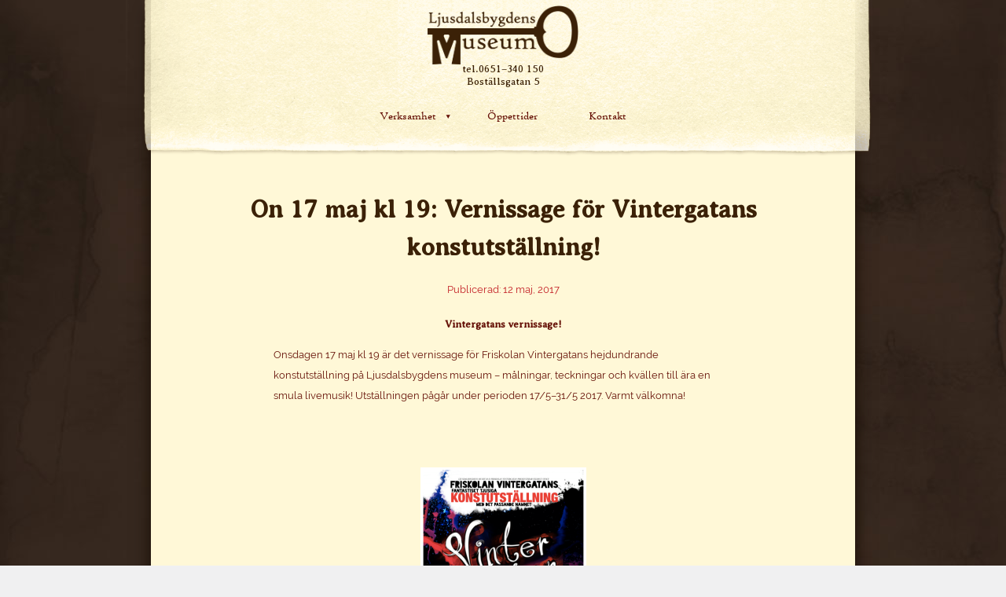

--- FILE ---
content_type: text/html; charset=UTF-8
request_url: https://www.ljm.se/okategoriserade/17-maj-kl-19-vernissage-for-vintergatans-konstutstallning
body_size: 7136
content:
<!DOCTYPE html>
<html lang="sv-SE">
	<head>
		<meta charset="UTF-8">
		<title>Ljusdalsbygdensmuseum &bull; On 17 maj kl 19: Vernissage för Vintergatans konstutställning!</title>
		<meta name="description" content="Ett museum i byggden">
		<meta name="viewport" content="width=device-width, initial-scale =1">
		<link rel="¨profile" href="http://gmpg.org/xfn/11">
		<link rel="shortcut icon" href="https://www.ljm.se/wp-content/themes/ljusdalsbygdensmuseum/LJM-icon.png" sizes="48x48">

		
		<meta name='robots' content='max-image-preview:large' />
<link rel='dns-prefetch' href='//ajax.googleapis.com' />
<link rel='dns-prefetch' href='//cdnjs.cloudflare.com' />
<link rel='dns-prefetch' href='//stats.wp.com' />
<link rel='dns-prefetch' href='//i0.wp.com' />
<link rel='dns-prefetch' href='//c0.wp.com' />
<script type="text/javascript">
/* <![CDATA[ */
window._wpemojiSettings = {"baseUrl":"https:\/\/s.w.org\/images\/core\/emoji\/15.0.3\/72x72\/","ext":".png","svgUrl":"https:\/\/s.w.org\/images\/core\/emoji\/15.0.3\/svg\/","svgExt":".svg","source":{"concatemoji":"https:\/\/www.ljm.se\/wp-includes\/js\/wp-emoji-release.min.js?ver=6.6.4"}};
/*! This file is auto-generated */
!function(i,n){var o,s,e;function c(e){try{var t={supportTests:e,timestamp:(new Date).valueOf()};sessionStorage.setItem(o,JSON.stringify(t))}catch(e){}}function p(e,t,n){e.clearRect(0,0,e.canvas.width,e.canvas.height),e.fillText(t,0,0);var t=new Uint32Array(e.getImageData(0,0,e.canvas.width,e.canvas.height).data),r=(e.clearRect(0,0,e.canvas.width,e.canvas.height),e.fillText(n,0,0),new Uint32Array(e.getImageData(0,0,e.canvas.width,e.canvas.height).data));return t.every(function(e,t){return e===r[t]})}function u(e,t,n){switch(t){case"flag":return n(e,"\ud83c\udff3\ufe0f\u200d\u26a7\ufe0f","\ud83c\udff3\ufe0f\u200b\u26a7\ufe0f")?!1:!n(e,"\ud83c\uddfa\ud83c\uddf3","\ud83c\uddfa\u200b\ud83c\uddf3")&&!n(e,"\ud83c\udff4\udb40\udc67\udb40\udc62\udb40\udc65\udb40\udc6e\udb40\udc67\udb40\udc7f","\ud83c\udff4\u200b\udb40\udc67\u200b\udb40\udc62\u200b\udb40\udc65\u200b\udb40\udc6e\u200b\udb40\udc67\u200b\udb40\udc7f");case"emoji":return!n(e,"\ud83d\udc26\u200d\u2b1b","\ud83d\udc26\u200b\u2b1b")}return!1}function f(e,t,n){var r="undefined"!=typeof WorkerGlobalScope&&self instanceof WorkerGlobalScope?new OffscreenCanvas(300,150):i.createElement("canvas"),a=r.getContext("2d",{willReadFrequently:!0}),o=(a.textBaseline="top",a.font="600 32px Arial",{});return e.forEach(function(e){o[e]=t(a,e,n)}),o}function t(e){var t=i.createElement("script");t.src=e,t.defer=!0,i.head.appendChild(t)}"undefined"!=typeof Promise&&(o="wpEmojiSettingsSupports",s=["flag","emoji"],n.supports={everything:!0,everythingExceptFlag:!0},e=new Promise(function(e){i.addEventListener("DOMContentLoaded",e,{once:!0})}),new Promise(function(t){var n=function(){try{var e=JSON.parse(sessionStorage.getItem(o));if("object"==typeof e&&"number"==typeof e.timestamp&&(new Date).valueOf()<e.timestamp+604800&&"object"==typeof e.supportTests)return e.supportTests}catch(e){}return null}();if(!n){if("undefined"!=typeof Worker&&"undefined"!=typeof OffscreenCanvas&&"undefined"!=typeof URL&&URL.createObjectURL&&"undefined"!=typeof Blob)try{var e="postMessage("+f.toString()+"("+[JSON.stringify(s),u.toString(),p.toString()].join(",")+"));",r=new Blob([e],{type:"text/javascript"}),a=new Worker(URL.createObjectURL(r),{name:"wpTestEmojiSupports"});return void(a.onmessage=function(e){c(n=e.data),a.terminate(),t(n)})}catch(e){}c(n=f(s,u,p))}t(n)}).then(function(e){for(var t in e)n.supports[t]=e[t],n.supports.everything=n.supports.everything&&n.supports[t],"flag"!==t&&(n.supports.everythingExceptFlag=n.supports.everythingExceptFlag&&n.supports[t]);n.supports.everythingExceptFlag=n.supports.everythingExceptFlag&&!n.supports.flag,n.DOMReady=!1,n.readyCallback=function(){n.DOMReady=!0}}).then(function(){return e}).then(function(){var e;n.supports.everything||(n.readyCallback(),(e=n.source||{}).concatemoji?t(e.concatemoji):e.wpemoji&&e.twemoji&&(t(e.twemoji),t(e.wpemoji)))}))}((window,document),window._wpemojiSettings);
/* ]]> */
</script>
<style id='wp-emoji-styles-inline-css' type='text/css'>

	img.wp-smiley, img.emoji {
		display: inline !important;
		border: none !important;
		box-shadow: none !important;
		height: 1em !important;
		width: 1em !important;
		margin: 0 0.07em !important;
		vertical-align: -0.1em !important;
		background: none !important;
		padding: 0 !important;
	}
</style>
<link rel='stylesheet' id='wp-block-library-css' href='https://c0.wp.com/c/6.6.4/wp-includes/css/dist/block-library/style.min.css' type='text/css' media='all' />
<link rel='stylesheet' id='mediaelement-css' href='https://c0.wp.com/c/6.6.4/wp-includes/js/mediaelement/mediaelementplayer-legacy.min.css' type='text/css' media='all' />
<link rel='stylesheet' id='wp-mediaelement-css' href='https://c0.wp.com/c/6.6.4/wp-includes/js/mediaelement/wp-mediaelement.min.css' type='text/css' media='all' />
<style id='jetpack-sharing-buttons-style-inline-css' type='text/css'>
.jetpack-sharing-buttons__services-list{display:flex;flex-direction:row;flex-wrap:wrap;gap:0;list-style-type:none;margin:5px;padding:0}.jetpack-sharing-buttons__services-list.has-small-icon-size{font-size:12px}.jetpack-sharing-buttons__services-list.has-normal-icon-size{font-size:16px}.jetpack-sharing-buttons__services-list.has-large-icon-size{font-size:24px}.jetpack-sharing-buttons__services-list.has-huge-icon-size{font-size:36px}@media print{.jetpack-sharing-buttons__services-list{display:none!important}}.editor-styles-wrapper .wp-block-jetpack-sharing-buttons{gap:0;padding-inline-start:0}ul.jetpack-sharing-buttons__services-list.has-background{padding:1.25em 2.375em}
</style>
<link rel='stylesheet' id='wp-components-css' href='https://c0.wp.com/c/6.6.4/wp-includes/css/dist/components/style.min.css' type='text/css' media='all' />
<link rel='stylesheet' id='wp-preferences-css' href='https://c0.wp.com/c/6.6.4/wp-includes/css/dist/preferences/style.min.css' type='text/css' media='all' />
<link rel='stylesheet' id='wp-block-editor-css' href='https://c0.wp.com/c/6.6.4/wp-includes/css/dist/block-editor/style.min.css' type='text/css' media='all' />
<link rel='stylesheet' id='wp-reusable-blocks-css' href='https://c0.wp.com/c/6.6.4/wp-includes/css/dist/reusable-blocks/style.min.css' type='text/css' media='all' />
<link rel='stylesheet' id='wp-patterns-css' href='https://c0.wp.com/c/6.6.4/wp-includes/css/dist/patterns/style.min.css' type='text/css' media='all' />
<link rel='stylesheet' id='wp-editor-css' href='https://c0.wp.com/c/6.6.4/wp-includes/css/dist/editor/style.min.css' type='text/css' media='all' />
<link rel='stylesheet' id='common-css' href='https://c0.wp.com/c/6.6.4/wp-admin/css/common.min.css' type='text/css' media='all' />
<link rel='stylesheet' id='forms-css' href='https://c0.wp.com/c/6.6.4/wp-admin/css/forms.min.css' type='text/css' media='all' />
<link rel='stylesheet' id='wp-reset-editor-styles-css' href='https://c0.wp.com/c/6.6.4/wp-includes/css/dist/block-library/reset.min.css' type='text/css' media='all' />
<link rel='stylesheet' id='wp-block-editor-content-css' href='https://c0.wp.com/c/6.6.4/wp-includes/css/dist/block-editor/content.min.css' type='text/css' media='all' />
<link rel='stylesheet' id='wp-edit-blocks-css' href='https://c0.wp.com/c/6.6.4/wp-includes/css/dist/block-library/editor.min.css' type='text/css' media='all' />
<link rel='stylesheet' id='ljm-block-css' href='https://www.ljm.se/wp-content/themes/ljusdalsbygdensmuseum/inc/blocks/ljm-block.css?ver=1662535523' type='text/css' media='all' />
<link rel='stylesheet' id='block-extentions-css' href='https://www.ljm.se/wp-content/themes/ljusdalsbygdensmuseum/inc/blocks/block-extentions.css?ver=1662535523' type='text/css' media='all' />
<style id='global-styles-inline-css' type='text/css'>
:root{--wp--preset--aspect-ratio--square: 1;--wp--preset--aspect-ratio--4-3: 4/3;--wp--preset--aspect-ratio--3-4: 3/4;--wp--preset--aspect-ratio--3-2: 3/2;--wp--preset--aspect-ratio--2-3: 2/3;--wp--preset--aspect-ratio--16-9: 16/9;--wp--preset--aspect-ratio--9-16: 9/16;--wp--preset--color--black: #000000;--wp--preset--color--cyan-bluish-gray: #abb8c3;--wp--preset--color--white: #ffffff;--wp--preset--color--pale-pink: #f78da7;--wp--preset--color--vivid-red: #cf2e2e;--wp--preset--color--luminous-vivid-orange: #ff6900;--wp--preset--color--luminous-vivid-amber: #fcb900;--wp--preset--color--light-green-cyan: #7bdcb5;--wp--preset--color--vivid-green-cyan: #00d084;--wp--preset--color--pale-cyan-blue: #8ed1fc;--wp--preset--color--vivid-cyan-blue: #0693e3;--wp--preset--color--vivid-purple: #9b51e0;--wp--preset--color--light: #FFF8D7;--wp--preset--color--highlight: #D7BC9C;--wp--preset--color--brown: #3B2107;--wp--preset--color--reddark: #651107;--wp--preset--color--lilac: #582630;--wp--preset--color--pink: #A54657;--wp--preset--color--red: #E44A38;--wp--preset--color--orange: #F79256;--wp--preset--color--yellow: #F7EE7F;--wp--preset--gradient--vivid-cyan-blue-to-vivid-purple: linear-gradient(135deg,rgba(6,147,227,1) 0%,rgb(155,81,224) 100%);--wp--preset--gradient--light-green-cyan-to-vivid-green-cyan: linear-gradient(135deg,rgb(122,220,180) 0%,rgb(0,208,130) 100%);--wp--preset--gradient--luminous-vivid-amber-to-luminous-vivid-orange: linear-gradient(135deg,rgba(252,185,0,1) 0%,rgba(255,105,0,1) 100%);--wp--preset--gradient--luminous-vivid-orange-to-vivid-red: linear-gradient(135deg,rgba(255,105,0,1) 0%,rgb(207,46,46) 100%);--wp--preset--gradient--very-light-gray-to-cyan-bluish-gray: linear-gradient(135deg,rgb(238,238,238) 0%,rgb(169,184,195) 100%);--wp--preset--gradient--cool-to-warm-spectrum: linear-gradient(135deg,rgb(74,234,220) 0%,rgb(151,120,209) 20%,rgb(207,42,186) 40%,rgb(238,44,130) 60%,rgb(251,105,98) 80%,rgb(254,248,76) 100%);--wp--preset--gradient--blush-light-purple: linear-gradient(135deg,rgb(255,206,236) 0%,rgb(152,150,240) 100%);--wp--preset--gradient--blush-bordeaux: linear-gradient(135deg,rgb(254,205,165) 0%,rgb(254,45,45) 50%,rgb(107,0,62) 100%);--wp--preset--gradient--luminous-dusk: linear-gradient(135deg,rgb(255,203,112) 0%,rgb(199,81,192) 50%,rgb(65,88,208) 100%);--wp--preset--gradient--pale-ocean: linear-gradient(135deg,rgb(255,245,203) 0%,rgb(182,227,212) 50%,rgb(51,167,181) 100%);--wp--preset--gradient--electric-grass: linear-gradient(135deg,rgb(202,248,128) 0%,rgb(113,206,126) 100%);--wp--preset--gradient--midnight: linear-gradient(135deg,rgb(2,3,129) 0%,rgb(40,116,252) 100%);--wp--preset--font-size--small: 13px;--wp--preset--font-size--medium: 20px;--wp--preset--font-size--large: 36px;--wp--preset--font-size--x-large: 42px;--wp--preset--spacing--20: 0.44rem;--wp--preset--spacing--30: 0.67rem;--wp--preset--spacing--40: 1rem;--wp--preset--spacing--50: 1.5rem;--wp--preset--spacing--60: 2.25rem;--wp--preset--spacing--70: 3.38rem;--wp--preset--spacing--80: 5.06rem;--wp--preset--shadow--natural: 6px 6px 9px rgba(0, 0, 0, 0.2);--wp--preset--shadow--deep: 12px 12px 50px rgba(0, 0, 0, 0.4);--wp--preset--shadow--sharp: 6px 6px 0px rgba(0, 0, 0, 0.2);--wp--preset--shadow--outlined: 6px 6px 0px -3px rgba(255, 255, 255, 1), 6px 6px rgba(0, 0, 0, 1);--wp--preset--shadow--crisp: 6px 6px 0px rgba(0, 0, 0, 1);}:where(body) { margin: 0; }.wp-site-blocks > .alignleft { float: left; margin-right: 2em; }.wp-site-blocks > .alignright { float: right; margin-left: 2em; }.wp-site-blocks > .aligncenter { justify-content: center; margin-left: auto; margin-right: auto; }:where(.is-layout-flex){gap: 0.5em;}:where(.is-layout-grid){gap: 0.5em;}.is-layout-flow > .alignleft{float: left;margin-inline-start: 0;margin-inline-end: 2em;}.is-layout-flow > .alignright{float: right;margin-inline-start: 2em;margin-inline-end: 0;}.is-layout-flow > .aligncenter{margin-left: auto !important;margin-right: auto !important;}.is-layout-constrained > .alignleft{float: left;margin-inline-start: 0;margin-inline-end: 2em;}.is-layout-constrained > .alignright{float: right;margin-inline-start: 2em;margin-inline-end: 0;}.is-layout-constrained > .aligncenter{margin-left: auto !important;margin-right: auto !important;}.is-layout-constrained > :where(:not(.alignleft):not(.alignright):not(.alignfull)){margin-left: auto !important;margin-right: auto !important;}body .is-layout-flex{display: flex;}.is-layout-flex{flex-wrap: wrap;align-items: center;}.is-layout-flex > :is(*, div){margin: 0;}body .is-layout-grid{display: grid;}.is-layout-grid > :is(*, div){margin: 0;}body{padding-top: 0px;padding-right: 0px;padding-bottom: 0px;padding-left: 0px;}a:where(:not(.wp-element-button)){text-decoration: underline;}:root :where(.wp-element-button, .wp-block-button__link){background-color: #32373c;border-width: 0;color: #fff;font-family: inherit;font-size: inherit;line-height: inherit;padding: calc(0.667em + 2px) calc(1.333em + 2px);text-decoration: none;}.has-black-color{color: var(--wp--preset--color--black) !important;}.has-cyan-bluish-gray-color{color: var(--wp--preset--color--cyan-bluish-gray) !important;}.has-white-color{color: var(--wp--preset--color--white) !important;}.has-pale-pink-color{color: var(--wp--preset--color--pale-pink) !important;}.has-vivid-red-color{color: var(--wp--preset--color--vivid-red) !important;}.has-luminous-vivid-orange-color{color: var(--wp--preset--color--luminous-vivid-orange) !important;}.has-luminous-vivid-amber-color{color: var(--wp--preset--color--luminous-vivid-amber) !important;}.has-light-green-cyan-color{color: var(--wp--preset--color--light-green-cyan) !important;}.has-vivid-green-cyan-color{color: var(--wp--preset--color--vivid-green-cyan) !important;}.has-pale-cyan-blue-color{color: var(--wp--preset--color--pale-cyan-blue) !important;}.has-vivid-cyan-blue-color{color: var(--wp--preset--color--vivid-cyan-blue) !important;}.has-vivid-purple-color{color: var(--wp--preset--color--vivid-purple) !important;}.has-light-color{color: var(--wp--preset--color--light) !important;}.has-highlight-color{color: var(--wp--preset--color--highlight) !important;}.has-brown-color{color: var(--wp--preset--color--brown) !important;}.has-reddark-color{color: var(--wp--preset--color--reddark) !important;}.has-lilac-color{color: var(--wp--preset--color--lilac) !important;}.has-pink-color{color: var(--wp--preset--color--pink) !important;}.has-red-color{color: var(--wp--preset--color--red) !important;}.has-orange-color{color: var(--wp--preset--color--orange) !important;}.has-yellow-color{color: var(--wp--preset--color--yellow) !important;}.has-black-background-color{background-color: var(--wp--preset--color--black) !important;}.has-cyan-bluish-gray-background-color{background-color: var(--wp--preset--color--cyan-bluish-gray) !important;}.has-white-background-color{background-color: var(--wp--preset--color--white) !important;}.has-pale-pink-background-color{background-color: var(--wp--preset--color--pale-pink) !important;}.has-vivid-red-background-color{background-color: var(--wp--preset--color--vivid-red) !important;}.has-luminous-vivid-orange-background-color{background-color: var(--wp--preset--color--luminous-vivid-orange) !important;}.has-luminous-vivid-amber-background-color{background-color: var(--wp--preset--color--luminous-vivid-amber) !important;}.has-light-green-cyan-background-color{background-color: var(--wp--preset--color--light-green-cyan) !important;}.has-vivid-green-cyan-background-color{background-color: var(--wp--preset--color--vivid-green-cyan) !important;}.has-pale-cyan-blue-background-color{background-color: var(--wp--preset--color--pale-cyan-blue) !important;}.has-vivid-cyan-blue-background-color{background-color: var(--wp--preset--color--vivid-cyan-blue) !important;}.has-vivid-purple-background-color{background-color: var(--wp--preset--color--vivid-purple) !important;}.has-light-background-color{background-color: var(--wp--preset--color--light) !important;}.has-highlight-background-color{background-color: var(--wp--preset--color--highlight) !important;}.has-brown-background-color{background-color: var(--wp--preset--color--brown) !important;}.has-reddark-background-color{background-color: var(--wp--preset--color--reddark) !important;}.has-lilac-background-color{background-color: var(--wp--preset--color--lilac) !important;}.has-pink-background-color{background-color: var(--wp--preset--color--pink) !important;}.has-red-background-color{background-color: var(--wp--preset--color--red) !important;}.has-orange-background-color{background-color: var(--wp--preset--color--orange) !important;}.has-yellow-background-color{background-color: var(--wp--preset--color--yellow) !important;}.has-black-border-color{border-color: var(--wp--preset--color--black) !important;}.has-cyan-bluish-gray-border-color{border-color: var(--wp--preset--color--cyan-bluish-gray) !important;}.has-white-border-color{border-color: var(--wp--preset--color--white) !important;}.has-pale-pink-border-color{border-color: var(--wp--preset--color--pale-pink) !important;}.has-vivid-red-border-color{border-color: var(--wp--preset--color--vivid-red) !important;}.has-luminous-vivid-orange-border-color{border-color: var(--wp--preset--color--luminous-vivid-orange) !important;}.has-luminous-vivid-amber-border-color{border-color: var(--wp--preset--color--luminous-vivid-amber) !important;}.has-light-green-cyan-border-color{border-color: var(--wp--preset--color--light-green-cyan) !important;}.has-vivid-green-cyan-border-color{border-color: var(--wp--preset--color--vivid-green-cyan) !important;}.has-pale-cyan-blue-border-color{border-color: var(--wp--preset--color--pale-cyan-blue) !important;}.has-vivid-cyan-blue-border-color{border-color: var(--wp--preset--color--vivid-cyan-blue) !important;}.has-vivid-purple-border-color{border-color: var(--wp--preset--color--vivid-purple) !important;}.has-light-border-color{border-color: var(--wp--preset--color--light) !important;}.has-highlight-border-color{border-color: var(--wp--preset--color--highlight) !important;}.has-brown-border-color{border-color: var(--wp--preset--color--brown) !important;}.has-reddark-border-color{border-color: var(--wp--preset--color--reddark) !important;}.has-lilac-border-color{border-color: var(--wp--preset--color--lilac) !important;}.has-pink-border-color{border-color: var(--wp--preset--color--pink) !important;}.has-red-border-color{border-color: var(--wp--preset--color--red) !important;}.has-orange-border-color{border-color: var(--wp--preset--color--orange) !important;}.has-yellow-border-color{border-color: var(--wp--preset--color--yellow) !important;}.has-vivid-cyan-blue-to-vivid-purple-gradient-background{background: var(--wp--preset--gradient--vivid-cyan-blue-to-vivid-purple) !important;}.has-light-green-cyan-to-vivid-green-cyan-gradient-background{background: var(--wp--preset--gradient--light-green-cyan-to-vivid-green-cyan) !important;}.has-luminous-vivid-amber-to-luminous-vivid-orange-gradient-background{background: var(--wp--preset--gradient--luminous-vivid-amber-to-luminous-vivid-orange) !important;}.has-luminous-vivid-orange-to-vivid-red-gradient-background{background: var(--wp--preset--gradient--luminous-vivid-orange-to-vivid-red) !important;}.has-very-light-gray-to-cyan-bluish-gray-gradient-background{background: var(--wp--preset--gradient--very-light-gray-to-cyan-bluish-gray) !important;}.has-cool-to-warm-spectrum-gradient-background{background: var(--wp--preset--gradient--cool-to-warm-spectrum) !important;}.has-blush-light-purple-gradient-background{background: var(--wp--preset--gradient--blush-light-purple) !important;}.has-blush-bordeaux-gradient-background{background: var(--wp--preset--gradient--blush-bordeaux) !important;}.has-luminous-dusk-gradient-background{background: var(--wp--preset--gradient--luminous-dusk) !important;}.has-pale-ocean-gradient-background{background: var(--wp--preset--gradient--pale-ocean) !important;}.has-electric-grass-gradient-background{background: var(--wp--preset--gradient--electric-grass) !important;}.has-midnight-gradient-background{background: var(--wp--preset--gradient--midnight) !important;}.has-small-font-size{font-size: var(--wp--preset--font-size--small) !important;}.has-medium-font-size{font-size: var(--wp--preset--font-size--medium) !important;}.has-large-font-size{font-size: var(--wp--preset--font-size--large) !important;}.has-x-large-font-size{font-size: var(--wp--preset--font-size--x-large) !important;}
:where(.wp-block-post-template.is-layout-flex){gap: 1.25em;}:where(.wp-block-post-template.is-layout-grid){gap: 1.25em;}
:where(.wp-block-columns.is-layout-flex){gap: 2em;}:where(.wp-block-columns.is-layout-grid){gap: 2em;}
:root :where(.wp-block-pullquote){font-size: 1.5em;line-height: 1.6;}
</style>
<link rel='stylesheet' id='ljm-gridd-css' href='https://www.ljm.se/wp-content/themes/ljusdalsbygdensmuseum/css/ljm-gridd.css?ver=1662535523' type='text/css' media='all' />
<link rel='stylesheet' id='ljm-fonts-css' href='https://www.ljm.se/wp-content/themes/ljusdalsbygdensmuseum/css/ljm-fonts.css?ver=1712224277' type='text/css' media='all' />
<link rel='stylesheet' id='ljm-base-css' href='https://www.ljm.se/wp-content/themes/ljusdalsbygdensmuseum/css/ljm-base.css?ver=1662535523' type='text/css' media='all' />
<link rel="https://api.w.org/" href="https://www.ljm.se/wp-json/" /><link rel="alternate" title="JSON" type="application/json" href="https://www.ljm.se/wp-json/wp/v2/posts/1649" /><link rel="EditURI" type="application/rsd+xml" title="RSD" href="https://www.ljm.se/xmlrpc.php?rsd" />
<meta name="generator" content="WordPress 6.6.4" />
<link rel="canonical" href="https://www.ljm.se/okategoriserade/17-maj-kl-19-vernissage-for-vintergatans-konstutstallning" />
<link rel='shortlink' href='https://www.ljm.se/?p=1649' />
<link rel="alternate" title="oEmbed (JSON)" type="application/json+oembed" href="https://www.ljm.se/wp-json/oembed/1.0/embed?url=https%3A%2F%2Fwww.ljm.se%2Fokategoriserade%2F17-maj-kl-19-vernissage-for-vintergatans-konstutstallning" />
<link rel="alternate" title="oEmbed (XML)" type="text/xml+oembed" href="https://www.ljm.se/wp-json/oembed/1.0/embed?url=https%3A%2F%2Fwww.ljm.se%2Fokategoriserade%2F17-maj-kl-19-vernissage-for-vintergatans-konstutstallning&#038;format=xml" />
	<style>img#wpstats{display:none}</style>
			</head>
	<body class="post-template-default single single-post postid-1649 single-format-standard">
		<div class="ljm-wrapp">
			<a id="ljm-content-skip-link" href="#ljm-content-skip">Hoppa till innehåll</a>
			<div class="ljm-column">
				<div class="head-bg">
					<div class="ljm-head">
						<a href="https://www.ljm.se" class="logga-wrap"><img class="logga" src="https://www.ljm.se/wp-content/themes/ljusdalsbygdensmuseum/img/LJM-Logga-lowres.png" alt="logga/tillbaka hem"></a> 
						<p class="tel">tel.0651–340 150<br>Boställsgatan 5</p>

						<div class="mobile-menu hidden"> <!-- nått som tar bort hem symbolen om man är på första sidan -->
							<button onclick="location.href='https://www.ljm.se'" class="icon-home"> <br> <span>Hem</span></button>
							<button class="icon-menu" onclick="menu_slide(event)"><br> <span>Meny</span></button>
						</div>

						<div class="main-navigation-container"><ul id="menu-huvudmeny" class="main-navigation"><li id="menu-item-2018" class="menu-item menu-item-type-post_type menu-item-object-page menu-item-has-children menu-item-2018"><a href="https://www.ljm.se/verksamhet">Verksamhet</a>
<ul class="sub-menu">
	<li id="menu-item-2026" class="menu-item menu-item-type-post_type menu-item-object-page menu-item-2026"><a href="https://www.ljm.se/verksamhet/utstallningar">Utställningar</a></li>
	<li id="menu-item-2021" class="menu-item menu-item-type-post_type menu-item-object-page menu-item-2021"><a href="https://www.ljm.se/verksamhet/pedagogik">Pedagogik</a></li>
	<li id="menu-item-2023" class="menu-item menu-item-type-post_type menu-item-object-page menu-item-2023"><a href="https://www.ljm.se/verksamhet/samlingar-och-arkiv">Samlingar och arkiv</a></li>
	<li id="menu-item-2020" class="menu-item menu-item-type-post_type menu-item-object-page menu-item-2020"><a href="https://www.ljm.se/verksamhet/film">Film</a></li>
	<li id="menu-item-2025" class="menu-item menu-item-type-post_type menu-item-object-page menu-item-2025"><a href="https://www.ljm.se/verksamhet/vavstugan">Vävstugan</a></li>
	<li id="menu-item-2022" class="menu-item menu-item-type-post_type menu-item-object-page menu-item-2022"><a href="https://www.ljm.se/verksamhet/museets-vanner">Museets vänner</a></li>
</ul>
</li>
<li id="menu-item-2016" class="menu-item menu-item-type-post_type menu-item-object-page menu-item-2016"><a href="https://www.ljm.se/oppettider">Öppettider</a></li>
<li id="menu-item-2017" class="menu-item menu-item-type-post_type menu-item-object-page menu-item-2017"><a href="https://www.ljm.se/kontakt">Kontakt</a></li>
</ul></div>					</div>
				</div>
				<div class="ljm-content">
					<div class="breadcrumb breadcrumb-top">
											</div>
					<main><div id="ljm-content-skip" class="ljm-gridd-center">
	<h1 class="main-title">On 17 maj kl 19: Vernissage för Vintergatans konstutställning!</h1>
<figcaption class="post-meta-date">Publicerad: 12 maj, 2017</figcaption>
<p><h4>Vintergatans vernissage!</h4>
<p>Onsdagen 17 maj kl 19 är det vernissage för Friskolan Vintergatans hejdundrande konstutställning på Ljusdalsbygdens museum – målningar, teckningar och kvällen till ära en smula livemusik! Utställningen pågår under perioden 17/5–31/5 2017. Varmt välkomna!</p>
<p>&nbsp;</p>
<p style="text-align: center;"><a href="https://i0.wp.com/www.ljm.se/wp-content/uploads/2017/05/18485578_1193671577409464_1070248125327608262_n.png?ssl=1" rel="attachment wp-att-1654"><img data-recalc-dims="1" fetchpriority="high" decoding="async" class="alignnone size-medium wp-image-1654" src="https://i0.wp.com/www.ljm.se/wp-content/uploads/2017/05/18485578_1193671577409464_1070248125327608262_n.png?resize=211%2C300&#038;ssl=1" alt="18485578_1193671577409464_1070248125327608262_n" width="211" height="300" srcset="https://i0.wp.com/www.ljm.se/wp-content/uploads/2017/05/18485578_1193671577409464_1070248125327608262_n.png?resize=211%2C300&amp;ssl=1 211w, https://i0.wp.com/www.ljm.se/wp-content/uploads/2017/05/18485578_1193671577409464_1070248125327608262_n.png?resize=105%2C150&amp;ssl=1 105w, https://i0.wp.com/www.ljm.se/wp-content/uploads/2017/05/18485578_1193671577409464_1070248125327608262_n.png?resize=400%2C569&amp;ssl=1 400w, https://i0.wp.com/www.ljm.se/wp-content/uploads/2017/05/18485578_1193671577409464_1070248125327608262_n.png?w=523&amp;ssl=1 523w" sizes="(max-width: 211px) 100vw, 211px" /></a></p>
</p></div>
				</main>
				</div> <!--ljm-content-->
				<div class="ljm-footer">
					<div class="ljm-gridd-row">
						<div class="ljm-gridd-3">
							<div class="breadcrumb" style="margin-left: -40px;">
								<!-- adding bread crumbs @inc/breadcrumbs.php -->
															</div>
						</div>
						<div class="ljm-footer-icon ljm-gridd-3">
							<!-- adding social media icons @inc/social-media.php-->
							<div class="socialmedia-icons"><a href="https://www.facebook.com/pages/category/Museum/Ljusdalsbygdens-museum-156036364439708/" target="_blank" aria-label="Facebook (länken öppnas i en ny flik)"><span class="icon-facebook-square socialmedia-btn" > </span></a><a href="https://www.instagram.com/ljusdalsbygdensmuseum/" target="_blank" aria-label="Instagram (länken öppnas i en ny flik)"><span class="icon-instagram socialmedia-btn" > </span></a></div>						</div>						
					</div>
				</div> <!--ljm-footer-->
			</div> <!--ljm-column-->
			<div class="ljm-cookie-consent-box hidden">
				<div class="ljm-cookie-consent-content">
					<div class="ljm-cookie-consent-txt">
						<h3>Den Här sidan använder några cookies är det okej för dig?</h3>
						<figcaption>Genom att fortsätta använda sidan accepterar du våra nödvändiga cookies</figcaption>
						<figcaption><a href="#">vad använder vi cookies till?</a></figcaption>
					</div>
					<div id="ljm-cookie-consent-btn">
						<span>
							<p>Det låter bra!</p>
						</span>
					</div>
				</div>
			</div>
		</div> <!--ljm-wrapp-->
		<script type="text/javascript">
			//creating darkend-bg for the mobile menu
			var darkend = document.createElement('div');
			darkend.className = 'darkend-bg mobile-menu-bg';

			function menu_slide(event) {
				//checking if it is the landing menu
				if (event.target.parentNode.className.search('anding') != -1) {
					$('.main-navigation-container-landing').toggleClass('hidden');
				}else{
					//toggle normal menu
					$('.main-navigation-container').toggleClass('hidden');
					//adding and removing darkend-bg
					if ($('.ljm-head .darkend-bg').length) {
						$('.ljm-head .darkend-bg').remove();
					}else{
						$('.main-navigation-container').before(darkend);
					}
				}
				//clicking the darkend-bg
				$('.mobile-menu-bg').click(function(event) {
					menu_slide(event);
				});

				$('.menu-x').click(function(event) {
					menu_slide(event);
				});	
			}
		</script>
		<script type="text/javascript" src="https://ajax.googleapis.com/ajax/libs/jquery/3.6.0/jquery.min.js?ver=3.6.0" id="jquery-js"></script>
<script type="text/javascript" src="https://cdnjs.cloudflare.com/ajax/libs/dompurify/2.2.6/purify.min.js?ver=2.2.6" id="dompurify-js"></script>
<script type="text/javascript" src="https://www.ljm.se/wp-content/themes/ljusdalsbygdensmuseum/js/ljm-base-script.js?ver=1662535523" id="ljm-base-js"></script>
<script type="text/javascript" src="https://www.ljm.se/wp-content/themes/ljusdalsbygdensmuseum/js/ljm-buggfix.js?ver=1672828641" id="buggfix-js"></script>
<script type="text/javascript" src="https://stats.wp.com/e-202546.js" id="jetpack-stats-js" data-wp-strategy="defer"></script>
<script type="text/javascript" id="jetpack-stats-js-after">
/* <![CDATA[ */
_stq = window._stq || [];
_stq.push([ "view", JSON.parse("{\"v\":\"ext\",\"blog\":\"201332202\",\"post\":\"1649\",\"tz\":\"0\",\"srv\":\"www.ljm.se\",\"j\":\"1:13.9.1\"}") ]);
_stq.push([ "clickTrackerInit", "201332202", "1649" ]);
/* ]]> */
</script>
	</body>
</html>

--- FILE ---
content_type: text/css
request_url: https://www.ljm.se/wp-content/themes/ljusdalsbygdensmuseum/inc/blocks/ljm-block.css?ver=1662535523
body_size: 2759
content:
/*
	=================================
	|	| 	  CUSTOM BLOCKS 	|	|
	=================================

		@package ljusdalsbygdensmuseum

*/
/*
  font-family: AveriaSerif;
  font-family: Hightower text;
  font-family: Raleway;
*/
/*
$light: #FFF8D7;
$red-dark: #651107;
$brown: #3B2107;
$highlight: #D7BC9C;
$red: #D7BC9C;
$green: #9FBA27;

$off-white: #FFFCEB;

$calendar-base: #E7D7B1;
$calendar-yellow: #F7EE7F;
$calendar-orange-light: #F1A66A;
$calendar-orange-dark: #F79256;
$calendar-orange-intense: #FF9933;
$calendar-red: #F26157;
$calendar-red-dark: #990000;
$calendar-plum-light: #A54657;
$calendar-plum-dark: #582630;
$calendar-brown: #663300;

$red-alpha: rgba(101, 17, 7, 0.8);
$brown-alpha: rgba(59, 33, 7, 0.2);
*/

.errorbackend{
	color: red !important;
	font-family: sans-serif;
}

.resultsBox{
	border: 1px #CCCCCC solid;
	margin: 1em 0;
	padding: 0.5em;
	border-radius: 0.5em;
}
.theResults{
	list-style-type: none !important;
	color: #595959;
	font-size: 0.8em;
}
.ment{
	border-bottom: 1px #cccccc solid;
}
.clickable-result{
	cursor: pointer;
}

/*--------------------------------------------------------------------------------------------------------------------------------------------------*/

.LJM-UTS-knapp{
	position: relative;
	max-width: 35em;
	padding: 1em 5em;
	margin: 1em 0;
	margin-left: auto;
	margin-right: auto;
	border-radius: 0.5em;
	overflow: hidden;
	text-align: center;
	color: #FFF8D7;
	font-family: Hightower text;
	background-color: #651107;
	filter: drop-shadow(0 5px 2px rgba(59, 33, 7, 0.2));
	border: none;
	cursor: pointer;
}
.LJM-UTS-bg{
	position: absolute;
	top: 0;
	left: 0;
	height: 100%;
	width: 100%;
	background-image: url('inpt_thumbnail.jpg');
	background-position: center;
	filter: blur(4px);
	opacity: 0.4;
}
.LJM-UTS-info{
	z-index: 2;
	position: relative;
}
.LJM-UTS-titel{
	margin: .5em;
	padding: 0;
	font-size: 1.5em;
	font-weight: normal;
	font-family: Hightower text !important;
	text-align: center !important;
	color: #FFF8D7 !important;
}
.LJM-UTS-titel:first-letter{
	text-transform: uppercase;
}
.LJM-UTS-text{
	color: #FFF8D7 !important;
}
.LJM-UTS-link{
	color: #FFF8D7 !important;
}
.LJM-UTS-info .LJM-UTS-cirkel_linje .icon-radio-unchecked{
	font-family: 'icomoon' !important;
  	speak: none;
  	font-style: normal;
  	font-weight: normal;
  	font-variant: normal;
  	text-transform: none;
  	line-height: 1;

  	/* Better Font Rendering =========== */
  	-webkit-font-smoothing: antialiased;
  	-moz-osx-font-smoothing: grayscale;
}
.LJM-UTS-info .LJM-UTS-cirkel_linje .icon-radio-unchecked::before{
  	content: "\ea56";
  	font-size: 11px;
  	color: #FFF8D7;
  	margin: 6px;
}
.LJM-UTS-cirkel_linje{
	display: flex;
	justify-content: center;
}
.current-uts-wrapp{
	filter: drop-shadow(0 5px 2px rgba(59, 33, 7, 0.2));
}
.LJM-ONGOING-knapp{
	margin: 0;
	width: 100%;
	position: static;
	top: 0;
	filter: drop-shadow(0 5px 2px rgba(59, 33, 7, 0));
}

/*-------------------------------------------------------------------------------------------------------------------------------------------------------*/
.LJM-UTS-cirkel_linje::before, .LJM-UTS-cirkel_linje::after{
	content: '';
	margin-top: .5em;
	height: 1px;
	width: 69px;
	background-color: #FFF8D7;
	display: inline-block;
}
.LJM-UTS-text{
	font-size: 1em;
	text-align: center !important;
	color: #FFF8D7;
	margin-bottom: 1.5em;
}
.LJM-UTS-linje{
	height: 1px;
	width: 160px;
	margin-right: auto;
	margin-left: auto;
	margin-bottom: 0.5em;
	background-color: #FFF8D7;
}
.LJM-UTS-link{
	text-transform: uppercase;
	padding: 0.5em;
	margin: 0;
	display: inline-block;
	text-decoration: none;
	color: #FFF8D7;
	background-color: transparent;
	border: hidden;
	font-family: Hightower text;
}
.LJM-UTS-link:hover{
	color: #D7BC9C;
}
.LJM-UTS-date{
	margin: 0;
	text-align: center !important;
	color: #F26157;
}
@media only screen and (max-width: 376px) {
	.LJM-UTS-knapp{
		padding: 0.5em 1em;
	}
}

/*--------------------------------------------------------------------------------------------------------------------------------------------------*/

.imagedisplay{
	height: 80px;
	width: 80px;
	-webkit-background-size: contain !important;
	background-size: contain !important;
	display: inline-block;
	margin: 1em;
}
#display-the-btns{
	display: flex;
	flex-direction: row;
	flex-wrap: wrap;

}
.LJM-img-btn{
	width: 23%;
	margin: 1%;
	text-align: center !important;
}
.LJM-img-btn .LJM-the-img{
	width: 100%;
	height: 9em;
	border-radius: 0.2em;
	background-size: cover;
	background-position: center;
	box-shadow: 0px 2px 4px rgba(59, 33, 7, 0.2);
}
.LJM-img-btn-the-link{
	display: block;
	margin-top: 0.5em;
	padding: 1em;
	border: transparent;
	width: 100%;
	color: #FFF8D7 !important;
	font-family: Hightower text, serif;
	font-size: 1.1em;
	text-align: center !important;
	border-radius: 0.2em;
	background-color: #3B2107;
	box-shadow: 0px 2px 4px rgba(59, 33, 7, 0.2);
}
.LJM-img-btn-the-link:hover{
	color: #D7BC9C !important;
}
.LJM-img-btn-the-link:focus{
	color: #D7BC9C !important;
	border-bottom: 2px solid #F26157;
}


/*--------------------------------------------------------------------------------------------------------------------------------------------------*/
/*placeholder*/
.placeholder-current-uts{
	color: #651107;
	text-align: center;
	display: -webkit-flex;
	display: -moz-flex;
	display: -ms-flex;
	display: -o-flex;
	display: flex;
	flex-direction: row;
	flex-wrap: wrap;
	justify-content: space-around;
}

.placeholder-current-uts .current-uts-wrapp{
	width: 70%;
    margin: auto;
    margin-bottom: 0.5em;
}
.placeholder-current-uts .LJM-NEWS{
	font-family: Hightower text, serif;
	width: 55%;
    margin: auto;
    margin-bottom: 0.5em;
}
.LJM-NEWS .LJM-NEWS-titel{
	color: #651107;
	font-size: 1.5em;
	font-family: AveriaSerif, serif;
	text-align: center;
	margin: .5em;
	font-weight: bold;
}
.placeholder-current-uts .newposts{
	margin-left: 3em;
}
/*ON going*/
.current-uts-wrapp{
	position: relative;
	overflow: hidden;
}
.uts-arrow{
	z-index: 2;
	position: absolute;
	height: 100%;
	width: 64px;
	margin: 0 -10px;
	font-size: 2em;
	color: #E44A38;
	text-decoration: none;
	border: none;
	background: linear-gradient(0deg, rgba(255,248,215,0) 0%, rgba(255,248,215,1) 50%, rgba(255,248,215,0) 100%);;
	cursor: pointer;
	opacity: 0.3;
}
.uts-arrow:hover{
	opacity: .7;
}
.uts-arrow:focus{
	opacity: 1;
}
.uts-arrow-prev{
	left: 5px;
}
.uts-arrow-next{
	right: 5px;
}
.uts-carusell-ctrl{
	z-index: 2;
	width: fit-content;
	margin: auto;
	padding: .5em;
	background-color: #D7BC9C;
	border-radius: 0 0 .5em .5em;
}
#playpausecarusell{
	border: none;
	margin: 2px;
	vertical-align: middle;
	height: 1.5em;
	border-radius: 0.3em;
	background-color: #3B2107;
	color: #FFF8D7;
	cursor: pointer;
}
.uts-dot{
	margin: 2px;
	height: 1.5em;
	width: 1em;
	vertical-align: top;
	border: none;
	background-color: #540900;
	border-radius: 0.5em;
	cursor: pointer;
}
.uts-super{
 background-color: #e44a38;
 width: 1.5em;
}
.LJM-NEWS{
	background-color: #D7BC9C;
	padding: 0.1em 0.5em 1em 0.5em;
	border-radius: 0.5em;
	filter: drop-shadow(0 5px 2px rgba(59, 33, 7, 0.2));
}
.LJM-NEWS h3{
	font-size: 1.5em;
	margin-top: 0.5em;
	margin-bottom: 1em;
}
.LJM-NEWS-content{
	margin-left: 1em;
	margin-right: 1em;
}
.LJM-NEWS-content .news-lank{
	padding: 1em;
	line-height: 1em;
	text-align: center !important;
	background-color: transparent;
	color: #651107;
	border: hidden;
	cursor: pointer;
}
.news-lank:hover{
	color: #990000 !important;
}
.newposts{
	list-style-type: circle;
	color: #651107;
	margin-top: 0.5em;
	margin-bottom: 1.5em;
	margin-left: 1em;
}
.newposts li a{
	padding: 1em;
	text-decoration: none;
	color: #651107;
}
.newposts li a:hover{
	color: #990000 !important;
}

.news-lank{
	margin-bottom: 0.5em;
}

.skoot-name{
	margin-top: -1.82em;
}

.calendar-wrapp{
	font-size: 0.4em;
	font-family: 'Raleway', sans-serif;
	position: relative;
	/*width: 53.9em;*/
	background-color: #E7D7B1;
	color: #3B2107;
	border-radius: 2em;
	border: 5px solid #540900;
}

.daynamerow{
	display: flex;
	flex-direction: row;
	border-radius: 2em 2em 0 0;
	overflow: hidden;
}
.dayname{
	width: 14.8571%;
	padding: 0.25em;
	font-size: 2em;
	border-style: solid;
	border-width: 2px;
	border-color: #D7BC9C;
}
.row{
	display: flex;
	flex-direction: row;
}

.day{
	width: 14.8571%;
	height: 4em;
	padding: 0.25em;
	font-size: 2em;
	border-style: solid;
	border-width: 2px;
	border-color: #D7BC9C;
	text-align: left;
}
.empty-day{
	border-color: rgba(0,0,255,0);
}

.week0{
	color: #540900;
	background-color: #FFF8D7;
}
.week4{
	border-radius: 0 0 2em 2em;
	overflow: hidden;
}
.month{
	z-index: 2;
	font-size: 2em;
	text-align: center;
	position: absolute;
	left: 50%;
	width: 6em;
	margin-left: -3em;
	background-color: rgba(255, 248, 215, 0.7);
	color: #540900;
	backdrop-filter: blur(4px);
}
#current{
	font-size: 4em;
}

.event{
	position: absolute;
	height: 0.2em;
	border-radius: 0.2em;
	margin-top: 0.5em;
}
.start-event{
	position: absolute;
}
.start-mon{
	position: absolute;
	left: 0.2em;
}
.calender-plus{
	text-align: right !important;
	margin-top: 0.6em;
	margin-bottom: 0em;
	cursor: pointer;
}
.calendar-info{
	z-index: 3;
	display: block;
	position: absolute;
	min-width: 10em;
	margin-left: 0.5em;
	margin-right: 0.5em; 
	padding: 0.5em;
	text-align: center;
	color: #540900;
	background-color: rgba(255, 248, 215, 0.8);
}
.calendar-info p{
	text-align: center !important;
}
.calendar-info-day{
	z-index: 3;
	position: absolute;
	width: 100%;
	height: 100%;
	border-radius: 1em;
	color: #540900;
	overflow: hidden;
	background-color: rgba(255, 248, 215, 0.9);
	backdrop-filter: blur(4px);
}
.the-information{
	padding-left: 1em;
	padding-right: 1em;
	font-size: 2em;
	color: #540900;
}

.the-information h2{
	margin-top: 0;
	margin-bottom: 0;
}
.the-information hr{
	border: 1px solid #D7BC9C;
}
#removeinfo{
	position: absolute;
	right: 1em;
	padding: 1em;
	border: none;
	background-color: transparent;
	cursor: pointer;
}
/*--------------------------------------------------------------------------------------------------------------------------------------------------*/
/*mail formulär*/

.LJM-form {
  width: 100%;
  max-width: 400px;
  margin: auto; 
  margin-bottom: 3em;
}

.LJM-formdec {
  font-size: 12px;
  margin: 0px; 
}
form input, form select, form button, form textarea {
  font-family: 'Raleway', sans-serif;
  border: 1px solid #D7BC9C;
  outline: none; 
}
form input[type=button], form input[type=submit] {
  float: left;
  margin: 0.2em;
  padding: 0.5em;
  border-radius: 3px;
  font-size: 14px;
  background-color: #3b2107;
  color: #fff8d7;
  box-shadow: 0 0 5px rgba(59, 33, 7, 0.2);
  cursor: pointer; 
}
form input[type=text], form input[type=number], form textarea, form select, #LJM-mail-film-order-container, #LJM-mail-film-search-result {
  display: block;
  margin-bottom: 1em;
  margin-top: 0.25em;
  margin-left: 0px;
  padding: 1em;
  padding-left: 0.5em;
  width: 100%;
  max-width: 400px;
  border: 1px solid #D7BC9C;
  border-radius: 3px;
  box-shadow: inset 0 0 5px rgba(59, 33, 7, 0.2); 
}
form select {
  cursor: pointer; 
}
form .LJM-mail-film-items{
	margin: 1em;
	padding: 0.5em;
	border-left: 2px solid #E44A38;
	border-radius: 0.5em;
}
form #LJM-mail-film-search{
	width: -moz-available;
	width: -webkit-fill-available;
	width: fill-available;
}
form input[name=mail] {
  margin-top: 1em; 
}
form input[type=number] {
  display: inline;
  width: 70px; 
}
form .LJM-mail-film-nr, form .LJM-mail-film-amount {
  display: inline-block;
  margin-right: 1em; 
}
form #LJM-mail-film-add-item-btn{
	float: right;
	margin-top: 3em;
}
form textarea {
  resize: none;
  height: 200px;
}
form label {
	display: block;
	text-align: left;
	margin: 1em 0;
}
form label input[type=checkbox]:checked{
	border: 1px solid #D7BC9C;
	box-shadow: inset 0 0 5px rgba(59, 33, 7, 0.2);
}
form label input[type=checkbox]:not(:checked){
	border: 1px solid #D7BC9C;
	box-shadow: inset 0 0 5px rgba(59, 33, 7, 0.2);
}
form label input[type=checkbox]:checked:before{
	filter: invert(12%) sepia(75%) saturate(619%) hue-rotate(300deg) brightness(70%) contrast(99%);
}
legend{
	text-align: left;
}
.LJM-mail-film-search-result-item-selected{
	color: #D7BC9C !important;
}

.error-message p {
  margin-top: 10px;
  float: right;
  font-weight: bold;
  font-size: 0.75em; 
}
.error {
  border: 2px solid #C32127 !important; 
}
.leter {
  margin-left: 1em;
  font-size: 2em;
  float: left; 
}



--- FILE ---
content_type: text/css
request_url: https://www.ljm.se/wp-content/themes/ljusdalsbygdensmuseum/inc/blocks/block-extentions.css?ver=1662535523
body_size: -17
content:
/*
	=================================
	|	| EXTEND DEFAULT BLOCKS |	|
	=================================

		@package ljusdalsbygdensmuseum

*/

.is-style-cirkel-separator{
	border-color: #3B2107 !important;
}
.icon-radio-unchecked > hr{
	display: none;
}
.is-style-cirkel-separator-wrapp{
	display: flex;
	justify-content: center;
	color: #540900;
	margin: 1em 0;
}
.is-style-cirkel-separator-wrapp::before, .is-style-cirkel-separator-wrapp::after{
	content: '';
	margin: 0.475em;
	display: inline-block;
	height: 2px;
	width: 50%;
	max-width: 30em;
	border-radius: 1px;
	background-color: #540900;
}


--- FILE ---
content_type: text/css
request_url: https://www.ljm.se/wp-content/themes/ljusdalsbygdensmuseum/css/ljm-gridd.css?ver=1662535523
body_size: 171
content:
/*

    @package ljusdalsbygdensmuseum

*/
body {
  margin: 0; }

.ljm-wrapp {
  height: 100%; }

.ljm-column {
  height: 100%;
  margin-left: 1em;
  margin-right: 1em;
  padding: 0 2em; }

.ljm-gridd-row {
  display: flex;
  flex-direction: row;
  flex-wrap: wrap;
  justify-content: space-around;
  padding: 0.5em 0; }

.ljm-gridd-center {
  margin-left: auto;
  margin-right: auto;
  text-align: center;
  margin-bottom: 0.5em; }
.ljm-gridd-center p{
  text-align: left;
  margin-left: auto;
  margin-right: auto;
}

.ljm-gridd-3 {
  width: 100%;
  margin-bottom: 0.5em; }

.ljm-gridd-4 {
  width: 100%;
  margin-bottom: 0.5em; }

.ljm-gridd-3-4 {
  width: 100%;
  margin-bottom: 0.5em; }

.ljm-gridd-golden-big {
  width: 100%;
  margin-bottom: 0.5em; }

.ljm-gridd-golden-smal {
  width: 100%;
  margin-bottom: 0.5em; }

@media only screen and (min-width: 767px) {
  .ljm-column {
    margin-left: 10%;
    margin-right: 10%; }

  .ljm-gridd-3 {
    width: 30%;
    margin-bottom: 0.5em; }

  .ljm-gridd-4 {
    width: 30%;
    margin-bottom: 0.5em; }

  .ljm-gridd-3-4 {
    width: 67%;
    margin-bottom: 0.5em; }

  .ljm-gridd-golden-big {
    width: 70%;
    margin: auto;
    margin-bottom: 0.5em; }

  .ljm-gridd-golden-smal {
    width: 55%;
    margin: auto;
    margin-bottom: 0.5em; } }

@media only screen and (min-width: 1023px) {
  .ljm-column {
    margin-left: 15%;
    margin-right: 15%; }

  .ljm-gridd-4 {
    width: 23%;
    margin-bottom: 0.5em; }

  .ljm-gridd-3-4 {
    width: 73%;
    margin-bottom: 0.5em; }

  .ljm-gridd-golden-big {
    width: 59.8%;
    margin: initial;
    margin-bottom: 0.5em; }

  .ljm-gridd-golden-smal {
    width: 36.2%;
    margin: initial;
    margin-bottom: 0.5em; } }



--- FILE ---
content_type: text/css
request_url: https://www.ljm.se/wp-content/themes/ljusdalsbygdensmuseum/css/ljm-fonts.css?ver=1712224277
body_size: 998
content:
/*

		@package ljusdalsbygdensmuseum

*/
@font-face {
  font-family: AveriaSerif;
  src: url("../fonts/AveriaSerif-Regular.ttf"); }
@font-face {
  font-family: Hightower text;
  src: url("../fonts/HTOWERT.TTF"); }
@font-face {
  font-family: Raleway;
  src: url("../fonts/Raleway-Regular.ttf"); }
h1 {
  font-family: AveriaSerif, serif;
  color: #651107; }

h2 {
  font-family: AveriaSerif, serif;
  color: #651107; }

h3 {
  font-family: AveriaSerif, serif;
  color: #651107; }

h4 {
  font-family: AveriaSerif, serif;
  color: #651107; }

h5 {
  font-family: AveriaSerif, serif;
  color: #651107; }

h6 {
  font-family: AveriaSerif, serif;
  color: #651107; }

p {
  font-family: Raleway, sans-serif;
  color: #651107; }

a {
  font-family: Hightower text, serif;
  color: #651107; }

a:hover {
  color: #990000; }

ul, ol {
  font-family: Raleway, sans-serif;
  color: #3B2107; }

table {
  font-family: Raleway, sans-serif;
  color: #3B2107; }

figcaption {
  font-family: Raleway, sans-serif;
  color: #C32127 !important; }

cite, .wp-block-quote cite {
  font-family: Raleway, sans-serif;
  color: #C32127; }

form {
  font-family: Raleway, sans-serif;
  color: #651107; }

.ljm-error-column .ljm-content a {
  font-family: Raleway, sans-serif;
  color: #FFF8D7; }

.tel {
  font-family: AveriaSerif, serif;
  color: #3B2107;
  font-weight: 400; }

.mobile-menu button {
  text-decoration: none;
  background-color: transparent;
  font-size: 2.5em;
  color: #651107; }
  .mobile-menu button span {
    font-size: 0.5em;
    font-family: Hightower text, serif; }

.menu-item a {
  font-size: 1.5em;
  text-decoration: none;
  color: #651107; }

.current_page_item a {
  color: #990000; }
.current_page_item ul a {
  color: #651107; }

.breadcrumb ul li {
  color: #D7BC9C; }
  .breadcrumb ul li a {
    text-decoration: none;
    color: #D7BC9C; }

.main-title {
  font-size: 2.5em;
	line-height: 1.5em;
  color: #3B2107; }

.side-navigation li {
  color: #990000; }
  .side-navigation li a {
    color: #990000; }

.LJM-mail-film-search-result-item {
  font-family: Raleway, sans-serif;
  color: #3B2107; }

.LJM-mail-film-order-item-frakt {
  font-size: 0.8em;
  color: #C32127; }

.ljm-display-film-list-date {
  font-family: Hightower text;
  color: #651107; }

.ljm-display-film-list-search-button {
  font-size: 14px;
  color: #fff8d7;
  font-family: 'Raleway', sans-serif; }

.wp-block-pullquote > blockquote, .wp-block-pullquote > p, .wp-block-pullquote:not(.is-style-solid-color) > blockquote, .wp-block-pullquote:not(.is-style-solid-color) > p {
  color: #651107; }
.wp-block-pullquote > cite, .wp-block-pullquote cite, .wp-block-pullquote:not(.is-style-solid-color) > cite, .wp-block-pullquote:not(.is-style-solid-color) cite {
  color: #C32127; }

.wp-block-code > code {
  color: #D7BC9C; }

.audio-player-info, .audio-player-volume-info {
  color: #651107; }
  .audio-player-info button, .audio-player-volume-info button {
    color: #3B2107;
    font-size: 2.5em; }

.wp-block-cover-text {
  font-family: Hightower text, serif;
  color: #ffffff; }

.uagb-ifb-title-prefix {
  color: #C32127; }

.has-drop-cap:first-letter {
  font-family: AveriaSerif, serif;
  font-size: 6em !important;
  line-height: 0.8 !important; }

.current {
  font-family: AveriaSerif, serif;
  color: #C32127; }

.page-numbers, .post-page-numbers {
  font-family: AveriaSerif, serif;
  text-decoration: none; }

@font-face {
  font-family: 'icomoon';
  src: url("../fonts/icomoon.eot?xi6brd");
  src: url("../fonts/icomoon.eot?xi6brd#iefix") format("embedded-opentype"), url("../fonts/icomoon.ttf?xi6brd") format("truetype"), url("../fonts/icomoon.woff?xi6brd") format("woff"), url("../fonts/icomoon.svg?xi6brd#icomoon") format("svg");
  font-weight: normal;
  font-style: normal; }
[class^="icon-"], [class*=" icon-"] {
  /* use !important to prevent issues with browser extensions that change fonts */
  font-family: 'icomoon' !important;
  speak: none;
  font-style: normal;
  font-weight: normal;
  font-variant: normal;
  text-transform: none;
  line-height: 1;
  /* Better Font Rendering =========== */
  -webkit-font-smoothing: antialiased;
  -moz-osx-font-smoothing: grayscale; }

.icon-x:before {
  content: "\e90b"; }

.icon-triangle-down:before {
  content: "\e904"; }

.icon-play_arrow:before {
  content: "\e905"; }

.icon-pause:before {
  content: "\e903"; }

.icon-volume_up:before {
  content: "\e901"; }

.icon-volume_off:before {
  content: "\e902"; }

.icon-file-text-o:before {
  content: "\e907"; }

.icon-home:before {
  content: "\e90a"; }

.icon-envelope-o:before {
  content: "\e909"; }

.icon-chevron-down:before {
  content: "\e908"; }

.icon-twitter-square:before {
  content: "\e906"; }

.icon-facebook-square:before {
  content: "\e900"; }

.icon-menu:before {
  content: "\e9bd"; }

.icon-link:before {
  content: "\e9cb"; }

.icon-circle-right:before {
  content: "\ea42"; }

.icon-circle-down:before {
  content: "\ea43"; }

.icon-circle-left:before {
  content: "\ea44"; }

.icon-radio-unchecked:before {
  content: "\ea56"; }

.icon-instagram:before {
  content: "\ea92"; }

/*# sourceMappingURL=ljm-fonts.css.map */


--- FILE ---
content_type: text/css
request_url: https://www.ljm.se/wp-content/themes/ljusdalsbygdensmuseum/css/ljm-base.css?ver=1662535523
body_size: 5455
content:
/*

		@package ljusdalsbygdensmuseum

*/
/*

		@package ljusdalsbygdensmuseum

*/
@font-face {
  font-family: AveriaSerif;
  src: url("../fonts/AveriaSerif-Regular.ttf"); }
@font-face {
  font-family: Hightower text;
  src: url("../fonts/HTOWERT.TTF"); }
@font-face {
  font-family: Raleway;
  src: url("../fonts/Raleway-Regular.ttf"); }
h1 {
  font-family: AveriaSerif, serif;
  color: #651107; }

h2 {
  font-family: AveriaSerif, serif;
  color: #651107; }

h3 {
  font-family: AveriaSerif, serif;
  color: #651107; }

h4 {
  font-family: AveriaSerif, serif;
  color: #651107; }

h5 {
  font-family: AveriaSerif, serif;
  color: #651107; }

h6 {
  font-family: AveriaSerif, serif;
  color: #651107; }

p {
  font-family: Raleway, sans-serif;
  color: #651107; }

a {
  font-family: Hightower text, serif;
  color: #651107; }

a:hover {
  color: #990000; }

ul, ol {
  font-family: Raleway, sans-serif;
  color: #3B2107; }

table {
  font-family: Raleway, sans-serif;
  color: #3B2107; }

figcaption {
  font-family: Raleway, sans-serif;
  color: #C32127 !important; }

cite, .wp-block-quote cite {
  font-family: Raleway, sans-serif;
  color: #C32127; }

form {
  font-family: Raleway, sans-serif;
  color: #651107; }

.ljm-error-column .ljm-content a {
  font-family: Raleway, sans-serif;
  color: #FFF8D7; }

.tel {
  font-family: AveriaSerif, serif;
  color: #3B2107;
  font-weight: 400; }

.mobile-menu button {
  text-decoration: none;
  background-color: transparent;
  font-size: 2.5em;
  color: #651107; }
  .mobile-menu button span {
    font-size: 0.5em;
    font-family: Hightower text, serif; }

.menu-item a {
  font-size: 1.5em;
  text-decoration: none;
  color: #651107; }

.current_page_item a {
  color: #990000; }
.current_page_item ul a {
  color: #651107; }

.breadcrumb ul li {
  color: #D7BC9C; }
  .breadcrumb ul li a {
    text-decoration: none;
    color: #D7BC9C; }

.main-title {
  font-size: 2.5em;
  color: #3B2107; }

.side-navigation li {
  color: #990000; }
  .side-navigation li a {
    color: #990000; }

.LJM-mail-film-search-result-item {
  font-family: Raleway, sans-serif;
  color: #3B2107; }

.LJM-mail-film-order-item-frakt {
  font-size: 0.8em;
  color: #C32127; }

.ljm-display-film-list-date {
  font-family: Hightower text;
  color: #651107; }

.ljm-display-film-list-search-button {
  font-size: 14px;
  color: #fff8d7;
  font-family: 'Raleway', sans-serif; }

.wp-block-pullquote > blockquote, .wp-block-pullquote > p, .wp-block-pullquote:not(.is-style-solid-color) > blockquote, .wp-block-pullquote:not(.is-style-solid-color) > p {
  color: #651107; }
.wp-block-pullquote > cite, .wp-block-pullquote cite, .wp-block-pullquote:not(.is-style-solid-color) > cite, .wp-block-pullquote:not(.is-style-solid-color) cite {
  color: #C32127; }

.wp-block-code > code {
  color: #D7BC9C; }

.audio-player-info, .audio-player-volume-info {
  color: #651107; }
  .audio-player-info button, .audio-player-volume-info button {
    color: #3B2107;
    font-size: 2.5em; }

.wp-block-cover-text {
  font-family: Hightower text, serif;
  color: #ffffff; }

.uagb-ifb-title-prefix {
  color: #C32127; }

.has-drop-cap:first-letter {
  font-family: AveriaSerif, serif;
  font-size: 6em !important;
  line-height: 0.8 !important; }

.current {
  font-family: AveriaSerif, serif;
  color: #C32127; }

.page-numbers, .post-page-numbers {
  font-family: AveriaSerif, serif;
  text-decoration: none; }

@font-face {
  font-family: 'icomoon';
  src: url("../fonts/icomoon.eot?xi6brd");
  src: url("../fonts/icomoon.eot?xi6brd#iefix") format("embedded-opentype"), url("../fonts/icomoon.ttf?xi6brd") format("truetype"), url("../fonts/icomoon.woff?xi6brd") format("woff"), url("../fonts/icomoon.svg?xi6brd#icomoon") format("svg");
  font-weight: normal;
  font-style: normal; }
[class^="icon-"], [class*=" icon-"] {
  /* use !important to prevent issues with browser extensions that change fonts */
  font-family: 'icomoon' !important;
  speak: none;
  font-style: normal;
  font-weight: normal;
  font-variant: normal;
  text-transform: none;
  line-height: 1;
  /* Better Font Rendering =========== */
  -webkit-font-smoothing: antialiased;
  -moz-osx-font-smoothing: grayscale; }

.icon-x:before {
  content: "\e90b"; }

.icon-triangle-down:before {
  content: "\e904"; }

.icon-play_arrow:before {
  content: "\e905"; }

.icon-pause:before {
  content: "\e903"; }

.icon-volume_up:before {
  content: "\e901"; }

.icon-volume_off:before {
  content: "\e902"; }

.icon-file-text-o:before {
  content: "\e907"; }

.icon-home:before {
  content: "\e90a"; }

.icon-envelope-o:before {
  content: "\e909"; }

.icon-chevron-down:before {
  content: "\e908"; }

.icon-twitter-square:before {
  content: "\e906"; }

.icon-facebook-square:before {
  content: "\e900"; }

.icon-menu:before {
  content: "\e9bd"; }

.icon-link:before {
  content: "\e9cb"; }

.icon-circle-right:before {
  content: "\ea42"; }

.icon-circle-down:before {
  content: "\ea43"; }

.icon-circle-left:before {
  content: "\ea44"; }

.icon-radio-unchecked:before {
  content: "\ea56"; }

.icon-instagram:before {
  content: "\ea92"; }

.hidden {
  visibility: hidden;
  display: none; }

.clear-float {
  clear: both; }

html {
  scroll-behavior: smooth; }

body {
  background-image: url("../img/ljm-bg-425.jpg");
  background-size: 100%; }

p {
  line-height: 2em;
  max-width: 45em;
  margin-bottom: 2em; }

button {
  outline: none; }

img {
  height: auto; }

.ljm-gridd-center {
  max-width: 60em; }

p:has(.post-page-numbers) {
  text-align: center;
  margin: auto; }

hr {
  border-color: #C32127 !important;
  background-color: #C32127 !important; }
  hr.is-style-default {
    width: 50%; }

ul, ol {
  text-align: left; }

ul:not([class]) {
  list-style: inherit; }

.has-text-align-center {
  text-align: center !important; }

.has-text-align-left {
  text-align: left !important; }

.has-text-align-right {
  text-align: right !important; }

.wp-block-columns {
  display: flex !important; }

.wp-block-cover {
  overflow: hidden;
  margin: 1em; }

.wp-block-cover-image.has-background-dim::before, .wp-block-cover.has-background-dim::before {
  background-color: rgba(101, 17, 7, 0.8); }

.wp-block-button__link, .wp-block-file__button {
  background-color: #3B2107 !important;
  padding: 1em 2.5em !important;
  border-radius: 0.3em !important;
  margin: 0.5em;
  box-shadow: 0px 2px 4px rgba(59, 33, 7, 0.2) !important; }

.wp-block-file {
  max-width: 400px;
  margin: 1em auto;
  border-bottom: 2px solid #C32127;
  border-top: 2px solid #C32127;
  background-color: #FFFCEB;
  padding: 1em; }
  .wp-block-file div {
    font-size: 1.2em; }
  .wp-block-file a.wp-block-file__button, .wp-block-file a {
    text-decoration: none;
    font-family: Raleway, sans-serif;
    margin-top: 1em;
    margin-right: auto;
    margin-left: auto; }

.file-block-icon::before {
  vertical-align: bottom;
  color: #651107;
  margin-right: 0.5em; }

.wp-block-quote {
  background-color: #FFFCEB;
  max-width: 400px;
  border-left: 2px solid #C32127;
  border-right: 2px solid #C32127;
  margin-left: auto;
  margin-right: auto;
  border-radius: 1em;
  padding: 1em; }
  .wp-block-quote p {
    text-align: center; }

.dash-before ::before {
  content: ' - ';
  speak: none;
  font-family: sans-serif; }

.wp-block-pullquote, .wp-block-pullquote:not(.is-style-solid-color) {
  background-color: #FFFCEB;
  border-top: 4px solid #C32127;
  border-bottom: 4px solid #C32127;
  padding: 1em; }

.wp-block-pullquote p {
  text-align: center; }

.wp-block-table {
  margin: 2em;
  border: none; }
  .wp-block-table > table {
    background-color: #FFFCEB;
    margin-bottom: 1em; }
    .wp-block-table > table th {
      border: 2px solid #D7BC9C; }
    .wp-block-table > table td {
      border: 2px solid #D7BC9C; }
  .wp-block-table thead {
    border-bottom: 3px solid #C32127; }

.wp-block-table.is-style-stripes {
  border: none; }
  .wp-block-table.is-style-stripes > table td, .wp-block-table.is-style-stripes > table th {
    border: 2px solid #D7BC9C; }
  .wp-block-table.is-style-stripes tbody tr:nth-child(2n+1) {
    background-color: #FFF8D7; }

.wp-block-code > code {
  text-align: left;
  background-color: #251e19;
  border: none;
  box-shadow: inset -2px 5px 20px 2px #170d03; }

.wp-block-audio {
  text-align: center;
  background-color: #FFFCEB;
  border-top: 4px solid #C32127 !important;
  border-bottom: 4px solid #C32127 !important;
  max-width: 500px;
  margin: 1em auto; }

.audio-player-info {
  width: 90%; }

.audio-player-volume-info {
  width: 60%; }

.audio-player-info, .audio-player-volume-info {
  height: auto;
  display: flex;
  justify-content: space-between;
  align-items: center;
  margin: 0.2em;
  margin-left: auto;
  margin-right: auto;
  padding: 1em; }
  .audio-player-info input[type=range], .audio-player-volume-info input[type=range] {
    width: inherit;
    background: transparent;
    -webkit-appearance: none; }
  .audio-player-info label, .audio-player-volume-info label {
    width: 70px; }
  .audio-player-info button, .audio-player-volume-info button {
    background-color: transparent;
    border: transparent; }

.wp-block-audio * input[type=range]:focus {
  border-bottom: 2px solid #F26157; }

.wp-block-audio * input[type=range]::-webkit-slider-thumb {
  -webkit-appearance: none;
  background-color: #F26157;
  width: 1.5em;
  height: 1.5em;
  margin-top: -0.25em;
  border-radius: 50%;
  border: 3px solid #FFF8D7;
  cursor: pointer; }

.wp-block-audio * input[type=range]::-moz-range-thumb {
  background-color: #F26157;
  width: 1.5em;
  height: 1.5em;
  margin-top: -0.25em;
  border-radius: 50%;
  border: 3px solid #FFF8D7;
  cursor: pointer; }

.wp-block-audio * input[type=range]::-ms-thumb {
  background-color: #F26157;
  width: 1.5em;
  height: 1.5em;
  margin-top: -0.25em;
  border-radius: 50%;
  border: 3px solid #FFF8D7;
  cursor: pointer; }

.wp-block-audio * input[type=range]::-webkit-slider-runnable-track {
  -webkit-appearance: none;
  background: linear-gradient(90deg, #F26157 0%, #F26157 50%, #D7BC9C 51%, #D7BC9C 100%);
  height: 1em;
  border-radius: 0.5em;
  border: transparent;
  cursor: pointer; }

.wp-block-audio * input[type=range]::-moz-range-track {
  -webkit-appearance: none;
  background-color: #D7BC9C;
  height: 1em;
  border-radius: 0.5em;
  border: transparent;
  cursor: pointer; }

.wp-block-audio * input[type=range]::-ms-track {
  -webkit-appearance: none;
  background-color: #D7BC9C;
  height: 1em;
  border-radius: 0.5em;
  border: transparent;
  cursor: pointer; }

.wp-block-audio figcaption {
  display: block; }

.wp-block-image img {
  filter: drop-shadow(0 5px 2px rgba(59, 33, 7, 0.2)); }

.wp-block-image:not(.is-style-rounded) img {
  border-radius: 0.5em !important; }

.aligncenter {
  display: block; }

.wp-block-gallery img {
  border-radius: 0.5em; }

.wp-block-calendar {
  color: #651107 !important; }
  .wp-block-calendar th {
    border: 2px solid #D7BC9C !important;
    background-color: #D7BC9C !important; }
  .wp-block-calendar td {
    border: 2px solid #D7BC9C !important; }

@media only screen and (max-width: 769px) {
  .audio-player-button {
    font-size: 2em; }

  .audio-player-info {
    font-size: 1.3em; } }
.LJM-mail-bottom-fix {
  height: 3em; }

.ljm-column {
  background-color: #FFF8D7;
  height: auto;
  box-shadow: 0px 15px 20px #170d03; }

.head-bg {
  z-index: 3;
  position: fixed;
  background-image: url("../img/ljm-head-texture4.png");
  background-size: cover;
  background-position: center bottom;
  width: 120vw;
  left: 50%;
  transform: translateX(-50%); }

.ljm-head {
  margin-left: auto;
  margin-right: auto;
  text-align: center;
  margin-bottom: 1em; }

.ljm-head-landing {
  margin-left: auto;
  margin-right: auto;
  text-align: center;
  margin-bottom: 0.5em; }

.logga-wrap {
  display: inline-block; }

.logga {
  width: 40%;
  padding: 0.5em; }

.tel {
  display: block;
  line-height: initial;
  margin-left: 130px;
  margin-top: -15px; }

.mobile-visible {
  display: flex;
  flex-direction: row;
  justify-content: center;
  margin: 1em; }

.mobile-menu button {
  margin: 0.5em;
  background-color: transparent;
  border: none;
  cursor: pointer; }
  .mobile-menu button span {
    font-size: 0.5em;
    font-family: Hightower text, serif; }

.main-navigation-container {
  z-index: 4;
  position: fixed;
  padding-bottom: 2em;
  right: 0;
  top: 1em;
  width: 90vw;
  min-height: 80vh;
  border-radius: 0.3em 0 0 0.3em;
  text-align: left;
  background-color: #E7D7B1;
  box-shadow: -2px 5px 20px 0px rgba(24, 7, 1, 0.7); }

.main-navigation {
  list-style-type: none;
  padding: 0; }

.menu-x {
  display: inline-block;
  font-size: 1.5em;
  padding: 0.5em 0.2em 0.2em 0.5em;
  color: #651107;
  cursor: pointer;
  background-color: transparent;
  border: hidden; }

.darkend-bg {
  z-index: 4;
  position: fixed;
  top: 0;
  left: 0;
  right: 0;
  height: 100vh;
  background-color: rgba(24, 7, 1, 0.7); }

.menu-item {
  margin: 0 0 0 1em;
  padding: 1.5em 0.3em;
  border-bottom: solid 2px #FFF8D7; }

.menu-item a {
  padding: 1em 3em 1em 0.3em; }

.icon-triangle-down:before {
  font-size: 1.5em;
  color: #651107; }

.icon-triangle-down {
  padding: 1.5em 4em;
  margin-top: -1em;
  margin-right: 10%;
  cursor: pointer;
  float: right; }

.menu-item-has-children {
  position: relative; }

.sub-menu {
  display: none;
  padding: 0 !important;
  margin: 0;
  overflow: hidden; }
  .sub-menu li {
    margin: 0;
    padding: 0 !important; }
    .sub-menu li a {
      padding: 1em;
      display: block; }

.sub-menu li:hover {
  background-color: #D7BC9C; }

.current_page_item {
  background-color: #D7BC9C; }
  .current_page_item ul a {
    background-color: transparent; }

.breadcrumb {
  margin-top: 0; }
  .breadcrumb ul {
    list-style-type: none;
    position: relative;
    display: inline; }
    .breadcrumb ul li a {
      cursor: pointer; }

.main-title {
  margin-top: 1em; }

.ljm-footer {
  min-height: 5em;
  background-color: #E7D7B1;
  margin: 0 -2em;
  padding: 2em; }

.socialmedia-icons {
  text-align: right; }
  .socialmedia-icons a {
    text-decoration: none;
    border-bottom: none; }
    .socialmedia-icons a .socialmedia-btn {
      font-size: 1.5em; }

.socialmedia-align-center {
  text-align: center; }

.side-navigation li {
  display: list-item;
  margin: 0;
  padding: 0;
  list-style-type: inherit; }

#ljm-side-navigation {
  border-bottom: 2px solid #C32127;
  background-color: #FFFCEB;
  border-radius: 0 0 2em 2em; }

.side-navigation .current_page_item {
  background-color: transparent; }

.ljm-error-column {
  height: auto !important;
  min-height: 50em !important;
  border-radius: 1em;
  margin-top: 2em;
  text-align: center;
  padding-bottom: 3em; }
  .ljm-error-column .ljm-content {
    padding-top: 2em;
    text-align: center; }
    .ljm-error-column .ljm-content p {
      max-width: none; }
    .ljm-error-column .ljm-content .message404 {
      color: #D7BC9C;
      font-size: 0.8em;
      font-style: italic; }
    .ljm-error-column .ljm-content form div input {
      margin-right: auto;
      margin-left: auto;
      float: none; }
    .ljm-error-column .ljm-content form div input[type=text] {
      max-width: 400px;
      width: 50vw; }
    .ljm-error-column .ljm-content > img {
      width: 30%; }

#LJM-mail-film-search {
  margin-bottom: 0;
  border-radius: 3px 3px 0 0; }

#LJM-mail-film-search-result {
  background: white;
  padding-left: 0.5em;
  padding-right: 0.5em;
  max-width: 400px;
  margin-top: 0;
  border-radius: 0 0 3px 3px;
  box-shadow: 0 0 5px rgba(59, 33, 7, 0.2) inset; }
  #LJM-mail-film-search-result li {
    list-style: none;
    padding-bottom: 0.5em;
    padding-top: 0.5em;
    border-bottom: 1px solid #cccccc; }
  #LJM-mail-film-search-result :last-child {
    border-bottom: none; }

#LJM-mail-film-order-container {
  background: white;
  padding: 0.5em;
  max-width: 400px;
  border-radius: 3px;
  box-shadow: 0 0 5px rgba(59, 33, 7, 0.2) inset;
    /*ul:not(:first-child){
    	padding-top: 0.5em;
    	border-top: 1px solid #cccccc;
    }
    ul:last-child{
		padding-top: 0.5em;
		border-top: 1px solid $red;
	}*/ }

.LJM-mail-film-order-item {
  contain: content; }
  .LJM-mail-film-order-item a {
    position: relative;
    font-family: Raleway, sans-serif;
    text-decoration: none;
    display: inline-block;
    overflow-wrap: anywhere; }

.number-of-film-field {
  margin: 0 .2em !important;
  border-radius: 1em !important;
  padding: .5em !important;
  box-shadow: none !important; }

.LJM-mail-film-order-item-sum span {
  color: #C32127;
  font-weight: bold; }
.LJM-mail-film-order-item-sum hr {
  clear: both; }

.remove-film-btn {
  float: right !important;
  font-weight: bold !important;
  width: 2.5em !important;
  height: 2.5em !important;
  border-radius: 50% !important;
  background-color: transparent !important;
  color: #3B2107 !important;
  box-shadow: none !important; }

.LJM-mail-film-order-item-right {
  float: right;
  margin-left: auto;
  margin-right: 0;
  width: 55%; }

#mail-error-more-info-container figcaption {
  text-align: left; }

.ljm-zoomed-image {
  position: fixed;
  z-index: 4;
  max-width: 95%;
  max-height: 95%;
  margin: auto;
  left: 0;
  right: 0;
  top: 0;
  bottom: 0;
  border-radius: 0.5em;
  border: 3px solid #FFF8D7; }

.img-x {
  position: fixed;
  z-index: 4;
  font-size: 1.3em;
  border-radius: 3px;
  background-color: #FFF8D7;
  color: #651107;
  border: 1px solid #651107;
  cursor: pointer; }

.img-darkend-bg {
  cursor: pointer; }

.ljm-default-content-thumbnail {
  max-width: 45em;
  margin-left: auto;
  margin-right: auto; }

.ljm-thumbnail {
  border-radius: 0.5em;
  width: 200px !important;
  height: 150px !important;
  object-fit: cover; }

.ljm-thumbnail-content-thumbnail {
  float: left;
  max-width: 200px;
  margin-right: 2em; }

.post-meta-film-box {
  border-radius: 0.5em;
  padding-left: 1em;
  border-left: 2px solid #C32127; }

.post-meta-film {
  text-align: left; }

.ljm-thumbnail-film {
  width: 80%;
  border-radius: 0.5em;
  margin: 2em;
  margin-top: 0;
  margin-bottom: 1em; }

.ljm-display-film-list {
  padding: 0.5em;
  display: block;
  background-color: #D7BC9C;
  border-radius: 0.5em; }
  .ljm-display-film-list #ljm-display-film-list-bucket {
    padding: .5em;
    background-color: #E7D7B1;
    border-radius: .5em; }
    .ljm-display-film-list #ljm-display-film-list-bucket .ljm-gridd-4 {
      overflow-wrap: break-word; }
  .ljm-display-film-list > p {
    font-family: AveriaSerif, serif;
    font-size: 1.5em;
    text-align: center;
    font-weight: bold;
    margin: 1em; }

.ljm-display-film-list-date {
  display: inline;
  margin: 1em;
  font-family: Raleway, sans-serif; }
  .ljm-display-film-list-date div {
    display: inline-block;
    vertical-align: middle;
    margin: 0 0.5em; }
  .ljm-display-film-list-date input {
    margin: .3em;
    margin-right: .5em; }

#ljm-display-film-list-search, #ljm-display-film-list-maxtime, #ljm-display-film-list-mintime {
  min-height: 44px;
  padding-left: 0.5em;
  border-radius: 3px;
  box-shadow: inset 0 0 5px rgba(59, 33, 7, 0.2);
  font-family: 'Raleway', sans-serif;
  border: none;
  outline: none; }

.ljm-display-film-list-search-button {
  margin: 0.5em;
  padding: 0.7em;
  border-radius: 3px;
  background-color: #3b2107;
  box-shadow: 0 0 5px rgba(59, 33, 7, 0.2);
  cursor: pointer;
  border: none;
  outline: none; }

.filmlist-tumbnail {
  width: 100%;
  height: 170px !important;
  border-radius: 0.5em;
  object-fit: cover; }

.filmlist-title {
  display: block;
  text-decoration: none;
  margin-bottom: 0.5em;
  font-weight: bold; }

#ljm-display-film-list-pagination a {
  padding: 0.1em;
  cursor: pointer; }

.ljm-cookie-consent-box {
  position: fixed;
  padding: 2em;
  background-color: #E7D7B1;
  bottom: 0px;
  left: 0px;
  right: 0px;
  margin-bottom: 0px;
  box-shadow: 0 0 5px rgba(59, 33, 7, 0.2);
  transform: translateY(100%);
  transition: all 1s ease-in-out;
  -webkit-transition: all 1s ease-in-out;
  -moz-transition: all 1s ease-in-out;
  -o-transition: all 1s ease-in-out; }

.ljm-cookie-rollup {
  transform: translateY(0%); }

.ljm-cookie-consent-txt {
  float: left; }
  .ljm-cookie-consent-txt figcaption {
    font-size: 0.9em;
    margin: 1em 0; }

#ljm-cookie-consent-btn {
  position: absolute;
  top: 1em;
  bottom: 1em;
  right: 1em;
  cursor: pointer;
  padding: 2em;
  border-left: 2px solid #D7BC9C; }
  #ljm-cookie-consent-btn span {
    position: relative;
    display: inline-block;
    top: 50%;
    transform: translateY(-50%); }

#ljm-content-skip-link {
  position: absolute;
  z-index: 20;
  left: -10000px;
  padding: 1em 2em;
  background-color: #FFF8D7;
  border-radius: 0 0 0.5em 0;
  border-bottom: 2px solid #F26157;
  border-right: 2px solid #F26157;
  text-decoration: none; }
  #ljm-content-skip-link:focus {
    left: 0px; }

:focus {
  color: #F26157;
  box-shadow: none !important; }

.gimmie-focus-pls {
  color: #F26157 !important;
  border-bottom: 3px solid #F26157 !important;
  outline: none !important;
  box-shadow: none !important; }

img.gimmie-focus-pls {
  border: 3px solid #F26157 !important; }

.ljm-sr-only {
  position: absolute;
  left: -10000px;
  width: 1px;
  height: 1px;
  overflow: hidden; }

@media only screen and (min-width: 767px) {
  body {
    background-image: url("../img/ljm-bg-768.jpg"); }

  .logga {
    width: 20%; }

  .head-bg {
    width: 85%;
    left: 50%;
    transform: translateX(-50%); }

  .tel {
    margin: auto;
    margin-top: -1em; }

  .main-navigation-container {
    padding-bottom: 2em;
    position: relative;
    margin-left: auto;
    margin-right: auto;
    text-align: center;
    background-color: transparent;
    width: auto;
    min-height: auto;
    box-shadow: none; }

  .main-navigation {
    list-style-type: none;
    position: relative;
    display: inline;
    margin: auto;
    top: -0.5em;
    padding: 0; }

  .menu-item {
    display: inline;
    margin: 0 1em;
    border-bottom: none; }

  .menu-item a {
    font-size: 1.1em;
    padding: 1em; }
    .menu-item a :hover {
      color: #990000; }

  .icon-triangle-down:before {
    font-size: 0.8em;
    margin: 0; }

  .icon-triangle-down {
    position: absolute;
    padding: 1.5em;
    top: 1.2em; }

  .menu-item-has-children {
    position: relative;
    display: inline-block; }

  .current_page_item {
    background-color: transparent; }

  .sub-menu {
    display: none;
    position: absolute;
    background-color: rgba(255, 255, 255, 0.9);
    box-shadow: 0px 5px 10px 0px rgba(59, 33, 7, 0.2);
    z-index: 2;
    padding: 0;
    margin: 0;
    border-radius: 0.3em;
    overflow: hidden; }
    .sub-menu li {
      margin: 0;
      padding: 0.5em 1em;
      display: block; }

  .sub-menu li:hover {
    background-color: #D7BC9C; }

  #ljm-side-navigation {
    margin-top: 2em;
    border-right: 2px solid #C32127;
    border-bottom: none;
    background-color: #FFFCEB;
    border-radius: 0 2em 2em 0;
    margin-left: -2em; }

  .ljm-thumbnail-film {
    float: left;
    width: 40%;
    max-width: 300px;
    border-radius: 0.5em;
    margin: 2em;
    margin-top: 0;
    margin-bottom: 1em; }

  .post-meta-film-box {
    padding-left: 0;
    border-left: none; } }
@media only screen and (min-width: 1023px) {
  body {
    background-image: url("../img/ljm-bg-1024.jpg"); }

  .head-bg {
    width: 75%;
    left: 50%;
    transform: translateX(-50%); } }
@media only screen and (min-width: 1439px) {
  body {
    background-image: url("../img/ljm-bg-1920.jpg"); } }
@media only screen and (min-width: 1919px) {
  .logga {
    width: 10%; } }
@media only screen and (min-width: 2559px) {
  body {
    background-image: url("../img/ljm-bg-2560.jpg"); }

  .ljm-head {
    margin-bottom: 3em; }

  .logga {
    width: 10%; }

  .icon-triangle-down:before {
    font-size: 1.5em;
    color: #651107; }

  .menu-item a {
    font-size: 1.5em; }

  .tel {
    font-size: 1.5em; } }
@media only screen and (min-width: 3839px) {
  body {
    background-image: url("../img/ljm-bg-3840.jpg"); }

  .ljm-head {
    margin-bottom: 4em; }

  .logga {
    width: 10%; } }
.rotate-to-180 {
  animation: rotateto;
  animation-duration: 600ms;
  animation-timing-function: ease-in-out;
  -webkit-animation: rotateto;
  -webkit-animation-duration: 600ms;
  -webkit-animation-timing-function: ease-in-out;
  -moz-animation: rotateto;
  -moz-animation-duration: 600ms;
  -moz-animation-timing-function: ease-in-out;
  -o-animation: rotateto;
  -o-animation-duration: 600ms;
  -o-animation-timing-function: ease-in-out;
  transform: rotate(180deg); }
@keyframes rotateto {
  0% {
    transform: rotate(0deg); }
  100% {
    transform: rotate(180deg); } }
@-webkit-keyframes rotateto {
  0% {
    transform: rotate(0deg); }
  100% {
    transform: rotate(180deg); } }
@-moz-keyframes rotateto {
  0% {
    transform: rotate(0deg); }
  100% {
    transform: rotate(180deg); } }
@-o-keyframes rotateto {
  0% {
    transform: rotate(0deg); }
  100% {
    transform: rotate(180deg); } }
.rotate-from-180 {
  animation: rotatefrom;
  animation-duration: 600ms;
  animation-timing-function: ease-in-out;
  -webkit-animation: rotatefrom;
  -webkit-animation-duration: 600ms;
  -webkit-animation-timing-function: ease-in-out;
  -moz-animation: rotatefrom;
  -moz-animation-duration: 600ms;
  -moz-animation-timing-function: ease-in-out;
  -o-animation: rotatefrom;
  -o-animation-duration: 600ms;
  -o-animation-timing-function: ease-in-out; }
@keyframes rotatefrom {
  0% {
    transform: rotate(180deg); }
  100% {
    transform: rotate(0deg); } }
@-webkit-keyframes rotatefrom {
  0% {
    transform: rotate(180deg); }
  100% {
    transform: rotate(0deg); } }
@-moz-keyframes rotatefrom {
  0% {
    transform: rotate(180deg); }
  100% {
    transform: rotate(0deg); } }
@-o-keyframes rotatefrom {
  0% {
    transform: rotate(180deg); }
  100% {
    transform: rotate(0deg); } }
.dot {
  height: 0.5em;
  width: 0.5em;
  background-color: #540900;
  border-radius: 0.25em;
  display: inline-block;
  border: none;
  padding: 0; }

.primary {
  width: 1em;
  background-color: #e44a38; }

.dotswitchprime {
  animation: dotswitchprime;
  animation-duration: 500ms;
  -webkit-animation-name: dotswitchprime;
  -webkit-animation-duration: 500ms;
  -moz-animation-name: dotswitchprime;
  -moz-animation-duration: 500ms;
  -o-animation-name: dotswitchprime;
  -o-animation-duration: 500ms; }
@keyframes dotswitchprime {
  0% {
    width: 0.5em;
    background-color: #540900; }
  100% {
    width: 1em;
    background-color: #e44a38; } }
@-webkit-keyframes dotswitchprime {
  0% {
    width: 0.5em;
    background-color: #540900; }
  100% {
    background-color: #e44a38;
    width: 1em; } }
@-moz-keyframes dotswitchprime {
  0% {
    width: 0.5em;
    background-color: #540900; }
  100% {
    background-color: #e44a38;
    width: 1em; } }
@-o-keyframes dotswitchprime {
  0% {
    width: 0.5em;
    background-color: #540900; }
  100% {
    background-color: #e44a38;
    width: 1em; } }
.dotswitchsatelite {
  animation: dotswitchsatelite;
  animation-duration: 500ms;
  -webkit-animation-name: dotswitchsatelite;
  -webkit-animation-duration: 500ms;
  -moz-animation-name: dotswitchsatelite;
  -moz-animation-duration: 500ms;
  -o-animation-name: dotswitchsatelite;
  -o-animation-duration: 500ms; }
@keyframes dotswitchsatelite {
  0% {
    width: 1em;
    background-color: #e44a38; }
  100% {
    width: 0.5em;
    background-color: #540900; } }
@-webkit-keyframes dotswitchsatelite {
  0% {
    width: 1em;
    background-color: #e44a38; }
  100% {
    width: 0.5em;
    background-color: #540900; } }
@-moz-keyframes dotswitchsatelite {
  0% {
    width: 1em;
    background-color: #e44a38; }
  100% {
    width: 0.5em;
    background-color: #540900; } }
@-o-keyframes dotswitchsatelite {
  0% {
    width: 1em;
    background-color: #e44a38; }
  100% {
    width: 0.5em;
    background-color: #540900; } }
.utsdotswitchprime {
  animation: utsdotswitchprime;
  animation-duration: 500ms;
  -webkit-animation-name: utsdotswitchprime;
  -webkit-animation-duration: 500ms;
  -moz-animation-name: utsdotswitchprime;
  -moz-animation-duration: 500ms;
  -o-animation-name: utsdotswitchprime;
  -o-animation-duration: 500ms; }
@keyframes utsdotswitchprime {
  0% {
    width: 1em;
    background-color: #540900; }
  100% {
    width: 1.5em;
    background-color: #e44a38; } }
@-webkit-keyframes utsdotswitchprime {
  0% {
    width: 1em;
    background-color: #540900; }
  100% {
    background-color: #e44a38;
    width: 1.5em; } }
@-moz-keyframes utsdotswitchprime {
  0% {
    width: 1em;
    background-color: #540900; }
  100% {
    background-color: #e44a38;
    width: 1.5em; } }
@-o-keyframes utsdotswitchprime {
  0% {
    width: 1em;
    background-color: #540900; }
  100% {
    background-color: #e44a38;
    width: 1.5em; } }
.utsdotswitchsatelite {
  animation: utsdotswitchsatelite;
  animation-duration: 500ms;
  -webkit-animation-name: utsdotswitchsatelite;
  -webkit-animation-duration: 500ms;
  -moz-animation-name: utsdotswitchsatelite;
  -moz-animation-duration: 500ms;
  -o-animation-name: utsdotswitchsatelite;
  -o-animation-duration: 500ms; }
@keyframes utsdotswitchsatelite {
  0% {
    width: 1.5em;
    background-color: #e44a38; }
  100% {
    width: 1em;
    background-color: #540900; } }
@-webkit-keyframes utsdotswitchsatelite {
  0% {
    width: 1.5em;
    background-color: #e44a38; }
  100% {
    width: 1em;
    background-color: #540900; } }
@-moz-keyframes utsdotswitchsatelite {
  0% {
    width: 1.5em;
    background-color: #e44a38; }
  100% {
    width: 1em;
    background-color: #540900; } }
@-o-keyframes utsdotswitchsatelite {
  0% {
    width: 1.5em;
    background-color: #e44a38; }
  100% {
    width: 1em;
    background-color: #540900; } }
.fadeInLeft {
  animation-name: fadeInLeft;
  animation-duration: 500ms;
  -webkit-animation-name: fadeInLeft;
  -webkit-animation-duration: 500ms;
  -moz-animation-name: fadeInLeft;
  -moz-animation-duration: 500ms;
  -o-animation-name: fadeInLeft;
  -o-animation-duration: 500ms; }
@keyframes fadeInLeft {
  from {
    opacity: 0;
    -webkit-transform: translate3d(-100%, 0, 0);
    transform: translate3d(-100%, 0, 0); }
  to {
    opacity: 1;
    -webkit-transform: translate3d(0, 0, 0);
    transform: translate3d(0, 0, 0); } }
@-webkit-keyframes fadeInLeft {
  from {
    opacity: 0;
    -webkit-transform: translate3d(-100%, 0, 0);
    transform: translate3d(-100%, 0, 0); }
  to {
    opacity: 1;
    -webkit-transform: translate3d(0, 0, 0);
    transform: translate3d(0, 0, 0); } }
@-moz-keyframes fadeInLeft {
  from {
    opacity: 0;
    -webkit-transform: translate3d(-100%, 0, 0);
    transform: translate3d(-100%, 0, 0); }
  to {
    opacity: 1;
    -webkit-transform: translate3d(0, 0, 0);
    transform: translate3d(0, 0, 0); } }
@-o-keyframes fadeInLeft {
  from {
    opacity: 0;
    -webkit-transform: translate3d(-100%, 0, 0);
    transform: translate3d(-100%, 0, 0); }
  to {
    opacity: 1;
    -webkit-transform: translate3d(0, 0, 0);
    transform: translate3d(0, 0, 0); } }
.fadeInRight {
  animation-name: fadeInRight;
  animation-duration: 500ms;
  -webkit-animation-name: fadeInRight;
  -webkit-animation-duration: 500ms;
  -moz-animation-name: fadeInRight;
  -moz-animation-duration: 500ms;
  -o-animation-name: fadeInRight;
  -o-animation-duration: 500ms; }
@keyframes fadeInRight {
  from {
    opacity: 0;
    -webkit-transform: translate3d(100%, 0, 0);
    transform: translate3d(100%, 0, 0); }
  to {
    opacity: 1;
    -webkit-transform: translate3d(0, 0, 0);
    transform: translate3d(0, 0, 0); } }
@-webkit-keyframes fadeInRight {
  from {
    opacity: 0;
    -webkit-transform: translate3d(100%, 0, 0);
    transform: translate3d(100%, 0, 0); }
  to {
    opacity: 1;
    -webkit-transform: translate3d(0, 0, 0);
    transform: translate3d(0, 0, 0); } }
@-moz-keyframes fadeInRight {
  from {
    opacity: 0;
    -webkit-transform: translate3d(100%, 0, 0);
    transform: translate3d(100%, 0, 0); }
  to {
    opacity: 1;
    -webkit-transform: translate3d(0, 0, 0);
    transform: translate3d(0, 0, 0); } }
@-o-keyframes fadeInRight {
  from {
    opacity: 0;
    -webkit-transform: translate3d(100%, 0, 0);
    transform: translate3d(100%, 0, 0); }
  to {
    opacity: 1;
    -webkit-transform: translate3d(0, 0, 0);
    transform: translate3d(0, 0, 0); } }
.fadeOutLeft {
  animation-name: fadeOutLeft;
  animation-duration: 500ms;
  -webkit-animation-name: fadeOutLeft;
  -webkit-animation-duration: 500ms;
  -moz-animation-name: fadeOutLeft;
  -moz-animation-duration: 500ms;
  -o-animation-name: fadeOutLeft;
  -o-animation-duration: 500ms; }
@keyframes fadeOutLeft {
  from {
    opacity: 1; }
  to {
    opacity: 0;
    -webkit-transform: translate3d(-100%, 0, 0);
    transform: translate3d(-100%, 0, 0); } }
@-webkit-keyframes fadeOutLeft {
  from {
    opacity: 1; }
  to {
    opacity: 0;
    -webkit-transform: translate3d(-100%, 0, 0);
    transform: translate3d(-100%, 0, 0); } }
@-moz-keyframes fadeOutLeft {
  from {
    opacity: 1; }
  to {
    opacity: 0;
    -webkit-transform: translate3d(-100%, 0, 0);
    transform: translate3d(-100%, 0, 0); } }
@-o-keyframes fadeOutLeft {
  from {
    opacity: 1; }
  to {
    opacity: 0;
    -webkit-transform: translate3d(-100%, 0, 0);
    transform: translate3d(-100%, 0, 0); } }
.fadeOutRight {
  animation-name: fadeOutRight;
  animation-duration: 500ms;
  -webkit-animation-name: fadeOutRight;
  -webkit-animation-duration: 500ms;
  -moz-animation-name: fadeOutRight;
  -moz-animation-duration: 500ms;
  -o-animation-name: fadeOutRight;
  -o-animation-duration: 500ms; }
@keyframes fadeOutRight {
  from {
    opacity: 1; }
  to {
    opacity: 0;
    -webkit-transform: translate3d(100%, 0, 0);
    transform: translate3d(100%, 0, 0); } }
@-webkit-keyframes fadeOutRight {
  from {
    opacity: 1; }
  to {
    opacity: 0;
    -webkit-transform: translate3d(100%, 0, 0);
    transform: translate3d(100%, 0, 0); } }
@-moz-keyframes fadeOutRight {
  from {
    opacity: 1; }
  to {
    opacity: 0;
    -webkit-transform: translate3d(100%, 0, 0);
    transform: translate3d(100%, 0, 0); } }
@-o-keyframes fadeOutRight {
  from {
    opacity: 1; }
  to {
    opacity: 0;
    -webkit-transform: translate3d(100%, 0, 0);
    transform: translate3d(100%, 0, 0); } }
.skickalycka {
  animation: skickalycka;
  animation-duration: 900ms;
  animation-timing-function: ease-out;
  -webkit-animation-name: skickalycka;
  -webkit-animation-duration: 900ms;
  -webkit-animation-timing-function: ease-out;
  opacity: 0;
  color: #669900;
  margin-left: 6em; }
@-webkit-keyframes skickalycka {
  0% {
    margin-left: 1em;
    color: #669900; }
  10% {
    margin-left: 1em; }
  15% {
    opacity: 1; }
  70% {
    margin-left: 6em; }
  100% {
    opacity: 0; } }
@keyframes skickalycka {
  0% {
    margin-left: 1em;
    color: #669900; }
  10% {
    margin-left: 1em; }
  15% {
    opacity: 1; }
  70% {
    margin-left: 6em; }
  100% {
    opacity: 0; } }
.skickafail {
  animation: skickafail;
  animation-duration: 1000ms;
  -webkit-animation-name: skickafail;
  -webkit-animation-duration: 1000ms;
  opacity: 0;
  color: #e44a38; }
@-webkit-keyframes skickafail {
  0% {
    margin-left: 0em;
    color: #e44a38; }
  10% {
    margin-left: 2em; }
  15% {
    margin-left: 0.5em; }
  20% {
    margin-left: 1.5em; }
  25% {
    margin-left: 1em; }
  30% {
    margin-left: 0.75em; }
  35% {
    margin-left: 1em; }
  60% {
    opacity: 1; }
  100% {
    opacity: 0; } }
@keyframes skickafail {
  0% {
    margin-left: 0em;
    color: #e44a38; }
  10% {
    margin-left: 2em; }
  15% {
    margin-left: 0.5em; }
  20% {
    margin-left: 1.5em; }
  25% {
    margin-left: 1em; }
  30% {
    margin-left: 0.75em; }
  35% {
    margin-left: 1em; }
  60% {
    opacity: 1; }
  100% {
    opacity: 0; } }

/*# sourceMappingURL=ljm-base.css.map */


--- FILE ---
content_type: text/javascript
request_url: https://www.ljm.se/wp-content/themes/ljusdalsbygdensmuseum/js/ljm-buggfix.js?ver=1672828641
body_size: 10904
content:
/*

		@package ljusdalsbygdensmuseum

*/
$(document).ready(function() {
	//Utility
	var width = window.innerWidth;
	var height = window.innerHeight;

	// --- lovely and inline style ---

	var ljmStyleTag = $('<style id="ljm-style-tag">', {type:'text/css'}).appendTo('head');

	// 	--- Separator fix ---

	$( '.is-style-cirkel-separator' ).wrap('<div class="cirkel-wrapp icon-radio-unchecked"></div>');
	$( '.cirkel-wrapp' ).wrap('<div class="is-style-cirkel-separator-wrapp"></div>');

	// Cite fix

	$('cite').wrap('<div class="dash-before"></div>');

	// File fix

	$('.wp-block-file').children('a').first().wrap('<div class="file-block-icon icon-file-text-o"></div>');


	//---------------------------------------------------------------------------------------------------------------------------------

	// Audio fix 

	function createAudioPlayer(track) {
	 	let audioPlayer;
	 	let currentTrack = track;
	 	let idoftrack = track.substring(10, track.length-5).replaceAll('/', '');
	 	let informationDiv;
	 	let informationtime;
	 	let progressbar;
	 	let playButton;
	 	let curentVolume = 1;
	 	let volumeInfo;
	 	let informationvolume;
	 	let volumebar;
	 	let volumeButton;
	 	

	 	return {
	    	initAudioPlayer: initAudioPlayer,
	 	};

		function play() {

			if (audioPlayer.paused) {
				audioPlayer.play();
				$(this).removeClass('icon-play_arrow');
				$(this).addClass('icon-pause');
			} else {
				audioPlayer.pause();
				$(this).addClass('icon-play_arrow');
				$(this).removeClass('icon-pause');
			}
		  
		}
		function progressGradient(id, percent) {
			let highlight = '#D7BC9C';
			let calendarRed = '#F26157';
			let cssToAdd = '{background: linear-gradient(90deg, '+calendarRed+' 0%, '+calendarRed+' '+percent+'%, '+highlight+' '+percent+'%, '+highlight+' 100%);}';
			let returnValue;

			if($('#ljm-style-tag').html() != '' || $('#ljm-style-tag').html() != null){
				let styleTagHtml = $('#ljm-style-tag').html().split('{').join('}').split('}');
				let includesStyleAlready = false;
				returnValue = $('#ljm-style-tag').html();

				styleTagHtml.forEach( function(elem, index){
					if(elem.includes(id)){
						includesStyleAlready = true;

						//replace the old css with cssToAdd
						let valToReplace;
						if (elem.includes('::-webkit-slider-runnable-track')) {
							valToReplace = elem+'{'+styleTagHtml[index+1]+'}';
							returnValue = returnValue.replace(valToReplace, id+'::-webkit-slider-runnable-track'+cssToAdd);
						} else if(elem.includes('::-moz-range-track')) {
							valToReplace = elem+'{'+styleTagHtml[index+1]+'}';
							returnValue = returnValue.replace(valToReplace, id+'::-moz-range-track'+cssToAdd);
						}else if(elem.includes('::-ms-track')){
							valToReplace = elem+'{'+styleTagHtml[index+1]+'}';
							returnValue = returnValue.replace(valToReplace, id+'::-ms-track'+cssToAdd);
						}	
					}
				});

				if (!includesStyleAlready) {
					returnValue = returnValue+id+'::-webkit-slider-runnable-track'+cssToAdd;
					returnValue = returnValue+id+'::-moz-range-track'+cssToAdd;
					returnValue = returnValue+id+'::-ms-track'+cssToAdd;
				}

				return returnValue;
			}else{
				returnValue = returnValue+id+'::-webkit-slider-runnable-track'+cssToAdd;
				returnValue = returnValue+id+'::-moz-range-track'+cssToAdd;
				returnValue = returnValue+id+'::-ms-track'+cssToAdd;
				return returnValue;
			}
		}

		
	 	function volumeonof(){
	 		if (audioPlayer.volume != 0) {
	 			audioPlayer.volume = 0;
	 			$(this).removeClass('icon-volume_up');
				$(this).addClass('icon-volume_off');
	 		} else {
	 			audioPlayer.volume = curentVolume;
	 			$(this).addClass('icon-volume_up');
				$(this).removeClass('icon-volume_off');
	 		}
	 	}

		function updateVolume() {
			if (audioPlayer.volume > 0) {
				curentVolume = audioPlayer.volume;
			}
			$('#audio-volume-bar'+idoftrack).val(audioPlayer.volume*100);
			$('#audio-volume-bar-info'+idoftrack).text(Math.ceil(audioPlayer.volume*100) + '%');
			ljmStyleTag.text(progressGradient('#audio-volume-bar'+idoftrack, audioPlayer.volume*100))
		}

		function addMaxToAudioRange(audioPlayer, id) {
			let audioduration = Math.ceil(audioPlayer.duration);
			$('#'+id).attr('max', audioduration);
		}

		function displayTime(seconds) {
			var minutes = parseInt(seconds / 60);
			seconds = parseInt(seconds - minutes * 60);
			return {
				'minutes' : minutes,
				'seconds' : seconds,
			};
		}


		function updateTime() {
			let currentDisplayTime = displayTime(audioPlayer.currentTime)['minutes']+':'+displayTime(audioPlayer.currentTime)['seconds'];
			let durationDisplayTime = displayTime(audioPlayer.duration)['minutes']+':'+displayTime(audioPlayer.duration)['seconds'];
			let percent = Math.ceil((audioPlayer.currentTime/audioPlayer.duration)*100);
			if (percent < 50) {
				percent = percent+2;
			} else {
				percent = percent-2;
			}

			$('#audio-progress-bar'+idoftrack).val(audioPlayer.currentTime);
			$('#audio-progress-bar'+idoftrack).attr('aria-valuetext', currentDisplayTime +'/'+ durationDisplayTime);
			$('#audio-time-bar-info'+idoftrack).html(currentDisplayTime +'/'+ durationDisplayTime);
			ljmStyleTag.text(progressGradient('#audio-progress-bar'+idoftrack, percent));
		}

		function playCurrentTrack() {
			audioPlayer.pause();
			audioPlayer.src = track;
			audioPlayer.load();
			audioPlayer.play();
			updateTime();
		}

		function initAudioPlayer(playerElement) {
			player = $('audio');
			audioPlayer = new Audio();
			audioPlayer.src = track;


			audioPlayer.addEventListener('ended', function() {
    			$('.play-btn').addClass('icon-play_arrow');
				$('.play-btn').removeClass('icon-pause');
    		});
			
			audioPlayer.addEventListener('timeupdate', function() {
				updateTime();
			});
			audioPlayer.addEventListener('loadedmetadata', function() {
				updateTime();
				addMaxToAudioRange(audioPlayer, 'audio-progress-bar'+ idoftrack);
			});

			$(document.body).on('change', '#audio-progress-bar'+ idoftrack , function(){
				audioPlayer.currentTime = $(this).val();
			});
			$(document.body).on('focus', '#audio-progress-bar'+ idoftrack, function(){
				$(document.body).keydown(function(event) {
					if(event.key == ' ' || event.code == 'Space' || event.keyCode == 32){
						play();
					}
				});
			});
			$(document.body).on('blur', '#audio-progress-bar'+ idoftrack, function(){
				$(document.body).off('keydown');
			});

			audioPlayer.addEventListener('volumechange', function(){
				updateVolume();
			});
			updateVolume();

			$(document.body).on('change', '#audio-volume-bar'+ idoftrack , function(){
				audioPlayer.volume = $(this).val()/100;
			});

			$(document.body).on('focus', '#audio-volume-bar'+ idoftrack, function(){
				$(document.body).keydown(function(event) {
					if(event.key == ' ' || event.code == 'Space' || event.keyCode == 32){
						play();
					}
				});
			});
			$(document.body).on('blur', '#audio-volume-bar'+ idoftrack, function(){
				$(document.body).off('keydown');
			});


			informationDiv = document.createElement('div');
			informationDiv.className = 'audio-player-info';
			informationDiv.id = 'audio-player-info'+idoftrack;

			playButton = document.createElement('button');
			playButton.className += 'audio-player-button icon-play_arrow play-btn';
			playButton.setAttribute('aria-label', 'Spela Pausa');
			playButton.onclick = play;
			informationDiv.append(playButton);

			progressbar = document.createElement('input');
			progressbar.id = 'audio-progress-bar'+ idoftrack;
			progressbar.type = 'range';
			progressbar.min = '0';
			progressbar.value = '0';
			progressbar.setAttribute('aria-valuetext', '00:00');
			informationDiv.append(progressbar);

			informationtime = document.createElement('label');
			informationtime.className = 'ljm-audio-info';
			informationtime.id = 'audio-time-bar-info'+ idoftrack;
			informationtime.setAttribute('for','audio-time-bar'+ idoftrack);
			informationtime.innerHTML = 'Laddar';
			informationDiv.append(informationtime);

			volumeInfo = document.createElement('div');
			volumeInfo.className = 'audio-player-volume-info';
			

			volumeButton = document.createElement('button');
			volumeButton.className += 'audio-player-button icon-volume_up volume-btn';
			volumeButton.setAttribute('aria-label', 'Volym av på');
			volumeButton.onclick = volumeonof;
			volumeInfo.append(volumeButton);

			volumebar = document.createElement('input');
			volumebar.id = 'audio-volume-bar'+ idoftrack;
			volumebar.type = 'range';
			volumebar.min = '0';
			volumebar.max = '100';
			volumebar.value = '100';
			volumebar.setAttribute('aria-valuetext', '100%');
			volumebar.setAttribute('step', '5');
			volumeInfo.append(volumebar);

			informationvolume = document.createElement('label');
			informationvolume.className = 'ljm-audio-info';
			informationvolume.id = 'audio-volume-bar-info'+idoftrack;
			informationvolume.setAttribute('for', 'audio-volume-bar'+idoftrack);
			informationvolume.innerHTML = '100%';
			volumeInfo.append(informationvolume);
			

			player.addClass('hidden');
			player.html('Ojojoj, så här ska det inte se ut... Om du ser dethär så kan inte din webbläsare riktigt hantera en ljuduppspelare... Du kan testa att ladda om sidan, om det inte funkar och du fortfarande vill lyssna på ljudfilen så kan du klicka <a href="'+ track +'">| här |</a> det borde funka :)');
			playerElement.prepend(volumeInfo);
			playerElement.prepend(informationDiv);

		}
	}


	function onloadAudioPlayer() {
		var audioPlayers = document.querySelectorAll('.wp-block-audio');
		for(var i=0; i<audioPlayers.length; i++) {
			var theTrack = $(audioPlayers[i]).html();
			theTrack = $(theTrack).attr('src');
			var player = createAudioPlayer(theTrack);
			player.initAudioPlayer(audioPlayers[i]);
		}
	}
	onloadAudioPlayer();



	//---------------------------------------------------------------------------------------------------------------------------------

	//	--- Kalender ---

	var dayheight = $('.day').outerHeight();
	var daywidth = $('.day').outerWidth();
	var infoheight;

	// Skooting the month by one row
    $('.skoot1').css('margin-top', '-'+dayheight+'px');

	// Positioning the event bars along whole month
	function position() {
		var week = -1;
		for (var i = 1; i <= 7; i++) {
			var pos = dayheight * i - (dayheight/6);
			$('.event-week'+week).css('top', pos+'px');
			week++;
		}
	}
	position();

	//function to Sort events so that one day events are prioritised
	function sortEvents(a, b) {
 		var aOneDay = 0;
 		var bOneDay = 0;

 		if (a.data('tid_s') == a.data('tid_b')) {
 			aOneDay= 1;
 		}
 		if (b.data('tid_s') == b.data('tid_b')) {
 			bOneDay= 1;
 		}

 		if (aOneDay > bOneDay) {
 			return -1;
 		}
 		if (aOneDay < bOneDay) {
 			return 1;
 		}
 		return 0;
	}

	//Positioning the event bars in relation to there respective week
	function event_position(eventWeek) {
		var amount = $('.' + eventWeek).length;
		var theEventBars = [];
		var oneDayEvents = -1;
		var datesOfWeek = [];

		//checking the dates of the week
		var daWeek = eventWeek.substring(10);

		$('.week'+daWeek).children().each(function (){
			datesOfWeek.push(this.id);
		});

		//Sort events so that one day events are prioritised
		for (var i = amount - 1; i >= 0; i--) {
			theEventBars[i] = $('.' + eventWeek).eq(i);
		}
		theEventBars.sort(sortEvents);

		//Checking how many one day events there are
		theEventBars.forEach(function (item){
			if (item.data('tid_s') == item.data('tid_b')) {
				oneDayEvents ++;
			}
		});
		
		//Actualy positioning the bars
		for (var i = amount-1; i >= 0; i--) {
			var cssValue = 0.6 + (i*0.5);

			//Removing height surplus from weeks with one day events
			if (oneDayEvents>=0 && i>=0) {
				cssValue = cssValue - (oneDayEvents*0.5);
				if (theEventBars[i].data('tid_s') == theEventBars[i].data('tid_b')) {
					cssValue = 0.5;
				}
			}

			// if there are hidden events
			if (cssValue > 2.1) {
				theEventBars[i].addClass('hidden');
				var hiddenEventBegin = theEventBars[i].data('tid_b');
				var hiddenEventEnd = theEventBars[i].data('tid_s');

				for (var m = datesOfWeek.length - 1; m >= 0; m--) {
					
					if (datesOfWeek[m] >= hiddenEventBegin && datesOfWeek[m] <= hiddenEventEnd) {
						if ($('#'+datesOfWeek[m]).find('.calender-plus').length == 0) {
							$('#'+datesOfWeek[m]).append('<p class="calender-plus">+</p>')
						}
						
					}
				}

			} else {
				theEventBars[i].css('margin-top', cssValue + 'em');
			}
		}
	}
    event_position('event-week-1');
    event_position('event-week0');
    event_position('event-week1');
    event_position('event-week2');
    event_position('event-week3');
    event_position('event-week4');

    // Adjusting the width of the event bars
    for (var i = 7; i >= 1; i--) {
    	var thewidth = (i*daywidth)-10;
    	$('.span'+i).css('width', thewidth+'px');
    }
    window.addEventListener('resize', function(){
    	daywidth = $('.day').outerWidth();
	    for (var i = 7; i >= 1; i--) {
	    	var thewidth = (i*daywidth)-10;
	    	$('.span'+i).css('width', thewidth+'px');
	    }
    });

    // Hover over the event bars
    $('.event').mouseenter(function(event) {
    	var title = event.target.getAttribute('data-title');
    	var slug = event.target.getAttribute('data-slug');

    	var calX = $('.calendar-wrapp').offset().left;
    	var calY = $('.calendar-wrapp').offset().top;

    	var x = event.pageX-17-calX;
    	var y = event.pageY-9-calY;
    	$('.calendar-wrapp').pageY;
    	
    	var info = document.createElement('div');
    	info.id = title;
    	info.className = 'calendar-info';
    	info.innerHTML = '<h3>'+ title +'</h3><p><a href="'+slug+'">LÄS MER</a></p>';
    	info.style.cssText = 'left:'+x+'px; top:'+y+'px';

    	event.target.parentNode.append(info);

    	$('.calendar-info').mouseleave(function(event) {
	    	$('.calendar-info').remove();
	    });
    });

    // Clicking on the day
    $('.day').click(function(event) {
        if (event.target.className == 'calendar-info'|| event.target.tagName == 'H3' || (event.target.tagName == 'P' && event.target.className != 'calender-plus')) {
            return;
        }
        
    	$('.calendar-info-day').remove();
    	var date = event.target.id;
    	var week = event.target.parentNode.className;
    	if (event.target.className == 'calender-plus') {
    		date = event.target.parentNode.id;
    		week = event.target.parentNode.parentNode.className;
    	}
    	week = week.substring(4);


    	var theData = '<div class="the-information"><button id="removeinfo" class="icon-x"></button><h2>'+date+'</h2><hr>';

    	if ($('.event-'+week).length != 0) {
    		for (var i = $('.event-'+week).length - 1; i >= 0; i--) {
    			var tid_b = $('.event-'+week)[i].getAttribute('data-tid_b');
    			var tid_s = $('.event-'+week)[i].getAttribute('data-tid_s');
    			var slug = $('.event-'+week)[i].getAttribute('data-slug');

    			if (tid_b <= date && tid_s >= date) {
    				var title = $('.event-'+week)[i].getAttribute('data-title');
    				var exerpt = $('.event-'+week)[i].getAttribute('data-exerpt').substring(0, 100)+'...';

    				theData += '<h3>'+ title +'</h3>'+ exerpt +'<p><a href="'+slug+'">LÄS MER</a></p>';
    			}
    		}
    	}
    	
    	theData += '</div>';

    	var info = document.createElement('div');
    	info.className = 'calendar-info-day';
    	info.innerHTML = theData;

    	$('.daynamerow').append(info);
    	infoheight = $('.the-information').height();

    	// Adding a scroll wheel if there is to much content
    	var calendarheight = $('.calendar-wrapp').innerHeight();
    	if (calendarheight < infoheight) {
    		$('.the-information').css({
    			height: '100%',
    			overflowY: 'scroll'
    		});
    	}

    	$('#removeinfo').click(function(event) {
    		$('.calendar-info-day').remove();
    	});
    });

    // --- On going ---

    const utsIntervalTime = 6000;
    const utsAmount = $('.LJM-ONGOING-knapp').length-1;
    let utsCarusellHover = false;
    let utsCarusellFocus = false;

    // Fixing if there are more then one uts
	if ($('.LJM-ONGOING-knapp').length > 1) {

		// Adding the arrows
		var backbtn = document.createElement('button');
		backbtn.className = 'icon-circle-left uts-arrow uts-arrow-prev';
		backbtn.setAttribute('aria-label', 'Föregående utställning');

		var forwardbtn = document.createElement('button');
		forwardbtn.className = 'icon-circle-right uts-arrow uts-arrow-next';
		forwardbtn.setAttribute('aria-label', 'Nästa utställning');

		$('.current-uts-wrapp').prepend(backbtn);
		$('.current-uts-wrapp').append(forwardbtn);

		// Adding the dots and pause play btn
		var theDots = document.createElement('div');
		theDots.className = 'uts-dots uts-carusell-ctrl';
		for (var i = utsAmount; i >= 0; i--) {
			var dot = document.createElement('button');
			dot.className += 'uts-dot';//---------------- .dot
			dot.id = 'uts-dot'+i;
			dot.innerHTML = '<span class="ljm-sr-only">utställning '+(i+1)+'</span>';

			if (i == 0) {
				dot.className += ' uts-super';//------------ .primary
			}

			theDots.prepend(dot);
		}
		let playpausecarusell = document.createElement('button');
		playpausecarusell.id = 'playpausecarusell';
		playpausecarusell.className = 'icon-pause';
		playpausecarusell.setAttribute('aria-label', 'Pausa utställnings karusell');
		theDots.prepend(playpausecarusell);

		$('.current-uts-wrapp').append(theDots);

		// hiding the extra buttons
		for (var i = utsAmount; i >= 0; i--) {
			$('.LJM-ONGOING-knapp').eq(i).addClass('uts-nr'+i);
			if (i != 0) {
				$('.LJM-ONGOING-knapp').eq(i).addClass('hidden');
			}
		}
		//running ongoing every x sec
		//setInterval(utsArrowSwitchAuto, 6000);
	}

    // Adjusting the height of the ongoing btn
	var ongoingheight = $('.LJM-NEWS').outerHeight();
	$('.LJM-ONGOING-knapp').outerHeight(ongoingheight);

	// function for running the carusell
	 let utsCarusellAuto;

	function utsArrowSwitch(oldValue, newValue, way) {

		//$('#uts-dot'+oldValue+', #uts-dot'+newValue).toggleClass('primary');
		$('#uts-dot'+oldValue+', #uts-dot'+newValue).toggleClass('uts-super');
		$('#uts-dot'+newValue).addClass('utsdotswitchprime');
		$('#uts-dot'+oldValue).addClass('utsdotswitchsatelite');
		$('#uts-dot'+newValue).removeClass('utsdotswitchsatelite');
		$('#uts-dot'+oldValue).removeClass('utsdotswitchprime');

		$('.uts-nr'+oldValue).removeClass('fadeInLeft');
		$('.uts-nr'+oldValue).removeClass('fadeInRight');
		$('.uts-nr'+oldValue).removeClass('fadeOutLeft');
		$('.uts-nr'+oldValue).removeClass('fadeOutRight');

		$('.uts-nr'+newValue).removeClass('fadeInLeft');
		$('.uts-nr'+newValue).removeClass('fadeInRight');
		$('.uts-nr'+newValue).removeClass('fadeOutLeft');
		$('.uts-nr'+newValue).removeClass('fadeOutRight');

		$('.uts-nr'+oldValue).css('position', 'absolute');
		$('.uts-nr'+oldValue).css('left', 0);

		if (way == 'next') {
			$('.uts-nr'+newValue).removeClass('hidden');
			$('.uts-nr'+oldValue).addClass('fadeOutLeft');
			$('.uts-nr'+newValue).addClass('fadeInRight');
		}else{
			$('.uts-nr'+newValue).removeClass('hidden');
			$('.uts-nr'+oldValue).addClass('fadeOutRight');
			$('.uts-nr'+newValue).addClass('fadeInLeft');
		}
		function addHidden() {
			$('.uts-nr'+oldValue).addClass('hidden');
			$('.uts-nr'+oldValue).css('position', 'static');
		}
		setTimeout(addHidden, 200);

		clearInterval(utsCarusellAuto);
		startutsArrowSwitchAuto();
	}

	//clicking the arrows
	$('.uts-arrow-next').on('click', function() {
		let value = parseInt($('.uts-super').attr('id').substring(7));
		let newValue = value+1;
		if (newValue<0) {
			newValue = utsAmount;
		}else if(newValue>utsAmount){
			newValue = 0;
		}
		let newUtsName = $('.uts-nr'+newValue+' .LJM-UTS-titel').html();
		$('#ljm-current-uts-aria-live').html(',utställning '+(parseInt(newValue)+1)+' av '+(parseInt(utsAmount)+1)+':'+newUtsName);
		utsArrowSwitch(value, newValue, 'next');
	});

	$('.uts-arrow-prev').on('click', function() {
		let value = parseInt($('.uts-super').attr('id').substring(7));
		let newValue = value-1;
		if (newValue<0) {
			newValue = utsAmount;
		}else if(newValue>utsAmount){
			newValue = 0;
		}
		let newUtsName = $('.uts-nr'+newValue+' .LJM-UTS-titel').html();
		$('#ljm-current-uts-aria-live').html(',utställning '+(parseInt(newValue)+1)+' av '+(parseInt(utsAmount)+1)+':'+newUtsName);
		utsArrowSwitch(value, newValue, 'prev');
	});

	//clicking the dots
	$('.uts-dot').on('click', function(){
		let clickedDot = $(this).attr('id').substring(7);
		let currentDot = $('.uts-super').attr('id').substring(7);

		if(clickedDot == currentDot){
			return;
		}
		let way = 'next';
		if (clickedDot < currentDot) {
			way = 'prev'
		}
		let newUtsName = $('.uts-nr'+clickedDot+' .LJM-UTS-titel').html();
		$('#ljm-current-uts-aria-live').html(',utställning '+(parseInt(clickedDot)+1)+' av '+(parseInt(utsAmount)+1)+':'+newUtsName);
		utsArrowSwitch(currentDot, clickedDot, way);
	});

	//Running ongoing every x sec if not paused
	var utsCarusellPaused = false;
	function startutsArrowSwitchAuto(){
		if(!utsCarusellPaused && !utsCarusellHover && !utsCarusellFocus && !(utsAmount<=0)){
			utsCarusellAuto = setInterval(utsArrowSwitchAuto, utsIntervalTime);
		}
	}
	startutsArrowSwitchAuto();
	function utsArrowSwitchAuto() {
		let value = parseInt($('.uts-super').attr('id').substring(7));
		let newValue = value+1;

		if(newValue > utsAmount){
			newValue = 0;
		}
		utsArrowSwitch(value, newValue, 'next');
	}

	$('#playpausecarusell').on('click', function(){
		
		$('#playpausecarusell').toggleClass('icon-pause').toggleClass('icon-play_arrow');
		if($('#playpausecarusell').hasClass('icon-play_arrow') == true){
			utsCarusellPaused = true;
			clearInterval(utsCarusellAuto);
		}else{
			utsCarusellPaused = false;
			startutsArrowSwitchAuto();
		}	
	});

	
	$('.current-uts-wrapp').on('mouseenter', function(){
		utsCarusellHover = true;
		clearInterval(utsCarusellAuto);
	});
	$('.current-uts-wrapp').on('mouseleave', function(){
		utsCarusellHover = false;
		startutsArrowSwitchAuto();
	});
	$('.current-uts-wrapp').on('focusin', function(){

		// when focus on dots show the uts



		utsCarusellFocus = true;
		clearInterval(utsCarusellAuto);
	});
	$('.current-uts-wrapp').on('focusout', function(){
		utsCarusellFocus = false;
		startutsArrowSwitchAuto();
	});

	// height of next/prev btn

	$('.uts-arrow').css('height', $('.LJM-ONGOING-knapp').outerHeight());




    //---------------------------------------------------------------------------------------------------------------------------------

    //	--- Mail formulär ---
    
    $('#LJM-mail-next-btn, #LJM-mail-auto-previus-btn, #LJM-mail-film-previus-btn, #LJM-mail-adress-previus-btn').click(function(event) {
    	// Checking wich template to use
    	var id = $('#LJM-mail-type').val();
    	var mailInfo = JSON.parse($('#LJM-mail-information').val());
    	template = mailInfo[id].template;

		$('#LJM-mail-select-type').slideToggle(500);

		if (template == 'Film' || template == 'film') {
			$('#LJM-mail-film').slideToggle(500);
			$('#LJM-mail-film').removeClass('hidden');
	    }else if (template == 'Adress' || template == 'adress'){
	    	$('#LJM-mail-adress').slideToggle(500);
	    	$('#LJM-mail-adress').removeClass('hidden');
	    }else{
    		$('#LJM-mail-auto').slideToggle(500);
    		$('#LJM-mail-auto').removeClass('hidden');
    	}

	    $('.required').removeClass('error');
	    $('.error-message').children().html(' ');
	    $('.leter').removeClass('skickalycka');
		$('.leter').removeClass('skickafail');
		$('.leter').addClass('hidden');
		$('#mail-error-more-info').html('');
    	$('#mail-error-more-info-container').addClass('hidden');

		// change class
		$('#first').toggleClass('hidden');
		$('#first-dot, #second-dot').toggleClass('primary');
		$('.primary').addClass('dotswitchprime');
		$('.primary').siblings('.dot').addClass('dotswitchsatelite');
		$('.primary').removeClass('dotswitchsatelite');
		$('.primary').siblings('.dot').removeClass('dotswitchprime');

    });

	//film search bar
	var mailFilmFormInfo = $('#LJM-mail-form-film-info').val();
	let mailFilmFormResultOpen = false;
	if (mailFilmFormInfo != null) {
		mailFilmFormInfo = mailFilmFormInfo.replaceAll("'",'"');
		mailFilmFormInfo = JSON.parse(mailFilmFormInfo);
	}
	
	let mailFilmSearchResultInfo;

	$('#LJM-mail-film-search').keyup(function(event){
		//reseting error
		$('#LJM-mail-film-search').removeClass('error');
		$('.required').removeClass('error');
		$('.error-message-film-order').children().html('');

		//checking if the value is in title of the films
		var mailSearchVal = event.target.value.toLowerCase();
		mailFilmSearchResultInfo = mailFilmFormInfo.filter(mailFilmFormInfo => {
			return mailFilmFormInfo.title.toLowerCase().includes(mailSearchVal);
		});

		//populating the number field if they write the whole title
		for (var i = mailFilmFormInfo.length - 1; i >= 0; i--) {
			if(mailSearchVal == mailFilmFormInfo[i].title.toLowerCase()){
				$('#LJM-mail-film-number').val(mailFilmFormInfo[i].nr);
			}
		}

		//creating the search results
		let numofresults = mailFilmSearchResultInfo.length;

		if (!(event.key == 'ArrowUp' || event.code == 'ArrowUp' || event.keyCode == 38 || event.key == 'ArrowDown' || event.code == 'ArrowDown' || event.keyCode == 40)) {
			// enter in search box
			if (event.key == 'Enter' || event.code == 'Enter' || event.keyCode == 13) {
				//has a result selected
				if($('.LJM-mail-film-search-result-item[aria-selected=true]').length > 0){
					let namn = $('.LJM-mail-film-search-result-item[aria-selected=true]').html();
					let nr = $('.LJM-mail-film-search-result-item[aria-selected=true]').attr('id').replace('search-film-', '');
					$('#LJM-mail-film-search').val(namn);
					$('#LJM-mail-film-number').val(nr);
					$('#LJM-mail-film-search-aria-live').html('sök resultat '+namn+', vald');
					
					$('#LJM-mail-film-search-result').remove();
					return;
				}else if ($('.LJM-mail-film-search-result-item[aria-selected=true]').length <= 0 && $('.LJM-mail-film-search-result-item[aria-pointset=1]').length > 0) {
					//if no result selected chose first item
					let namn = $('.LJM-mail-film-search-result-item[aria-pointset=1]').html();
					let nr = $('.LJM-mail-film-search-result-item[aria-pointset=1]').attr('id').replace('search-film-', '');
					$('#LJM-mail-film-search').val(namn);
					$('#LJM-mail-film-number').val(nr);
					$('#LJM-mail-film-search-aria-live').html('sök resultat '+namn+', vald');

					$('#LJM-mail-film-search-result').remove();
					return;
				}
			}

			// close search result if esc
			if (event.key == 'Escape' || event.code == 'Escape' || event.keyCode == 27) {
				$('#LJM-mail-film-search-result').remove();
				return;
			}


			$('#LJM-mail-film-search-result').remove();

			// populating search results
			if (mailSearchVal != '') {
				mailFilmFormResultOpen = true;
				var mailFilmSearchResult = document.createElement('ul');
				mailFilmSearchResult.id = 'LJM-mail-film-search-result';
				mailFilmSearchResult.setAttribute('aria-role', 'listbox');
				$('#LJM-mail-film-search-aria-live').html('Det fins, '+numofresults+' sök resultat, navigera resultaten med uppåt och nedåt pil');

				for (var i = mailFilmSearchResultInfo.length - 1; i >= 0; i--) {
					let result = mailFilmSearchResultInfo.length - i;
					mailFilmSearchResult.innerHTML += '<li id="search-film-'+mailFilmSearchResultInfo[i].nr+'" class="LJM-mail-film-search-result-item" role="option" aria-pointset="'+result+'" aria-setsize="'+numofresults+'" aria-selected="false" tabindex="-1">'+mailFilmSearchResultInfo[i].title+'</li>';
				}
				$('#LJM-mail-film-search').after(mailFilmSearchResult);
			}
		}else{
			// navigating results box
			if (mailFilmFormResultOpen) {
				let way = 'down'
				if (event.key == 'ArrowUp' || event.code == 'ArrowUp' || event.keyCode == 38) {
					way = 'up'
				}
				if ($('.LJM-mail-film-search-result-item[aria-selected=true]').length <= 0) {
					if (way == 'down') {
						$('.LJM-mail-film-search-result-item[aria-pointset=1]').attr('aria-selected', true);
						$('.LJM-mail-film-search-result-item[aria-pointset=1]').addClass('LJM-mail-film-search-result-item-selected');
					} else {
						$('.LJM-mail-film-search-result-item[aria-pointset='+numofresults+']').attr('aria-selected', true);
						$('.LJM-mail-film-search-result-item[aria-pointset='+numofresults+']').addClass('LJM-mail-film-search-result-item-selected');
					}
				}else{
					let prevSelected = $('.LJM-mail-film-search-result-item[aria-selected=true]').attr('aria-pointset');
					let nextSelected
					if (way =='down') {
						nextSelected = parseInt(prevSelected)+1;
					} else {
						nextSelected = prevSelected-1;
					}
					if (nextSelected > numofresults) {
						nextSelected = 1;
					}else if (nextSelected < 1){
						nextSelected = numofresults;
					}
					$('.LJM-mail-film-search-result-item[aria-pointset='+prevSelected+']').attr('aria-selected', false);
					$('.LJM-mail-film-search-result-item[aria-pointset='+nextSelected+']').attr('aria-selected', true);
					$('.LJM-mail-film-search-result-item[aria-pointset='+prevSelected+']').removeClass('LJM-mail-film-search-result-item-selected');
					$('.LJM-mail-film-search-result-item[aria-pointset='+nextSelected+']').addClass('LJM-mail-film-search-result-item-selected');

				}
				let trueResult = $('.LJM-mail-film-search-result-item[aria-selected=true]').attr('aria-pointset');
				let trueResultName = $('.LJM-mail-film-search-result-item[aria-selected=true]').html();
				$('#LJM-mail-film-search-aria-live').html('sök resultat '+trueResult+' av '+numofresults+', '+trueResultName);

			}
		}

		//clicking on search result
		$('.LJM-mail-film-search-result-item').on( "click", function(event){
			let namn = $(event.target).html();
			let nr = $(event.target).attr('id').replace('search-film-', '');
			$('#LJM-mail-film-search').val(namn);
			$('#LJM-mail-film-number').val(nr);
			$('#LJM-mail-film-search-aria-live').html('sök resultat '+namn+', vald');
			$('#LJM-mail-film-search-result').remove();
		});
	});

	//deselect on tab out
	$('#LJM-mail-film-search').keydown(function(event) {
		if (event.key == 'tab' || event.code == 'tab' || event.keyCode == 9) {
			$('.LJM-mail-film-search-result-item[aria-selected=true]').attr('aria-selected', false);
			$('.LJM-mail-film-search-result-item[aria-selected=false]').removeClass('LJM-mail-film-search-result-item-selected');

		}
	})

	//using the number field
	$('#LJM-mail-film-number').keyup(function(event){
		//reseting error
		$('#LJM-mail-film-search').removeClass('error');
		$('#LJM-mail-film-number').removeClass('error');
		$('.error-message-film-order').children().html('');

		var filmMailNr = event.target.value;

		for (var i = mailFilmFormInfo.length - 1; i >= 0; i--) {
			if(filmMailNr == mailFilmFormInfo[i].nr){
				$('#LJM-mail-film-search').val(mailFilmFormInfo[i].title);
			}
		}
	});

	//adding the film
	function FilmOrder(nr, title, price, amount, slug) {
			this.nr = nr;
			this.title = title;
			this.price = price;
			this.amount = amount;
			this.slug = slug;
		}

	var filmMailOrderArray = [];
	var filmMailCurrentOrder;

	function populatingFilmOrderList(filmMailOrderArray) {
		//removing the old filmOrderList
		$('#LJM-mail-film-order').html('');
		$('.LJM-mail-film-order-item-sum').html('');

		if (!filmMailOrderArray.length) {
			$('#LJM-mail-film-order-container').addClass('hidden');
		}

		//populating the order list
		var filmOrderSum = 0;
		for (var i = filmMailOrderArray.length - 1; i >= 0; i--) {
			var filmMailOrderList = document.createElement('li');
			filmMailOrderList.className = 'LJM-mail-film-order-item'

			filmMailOrderList.innerHTML = '<a class="LJM-mail-film-name-link" href="'+filmMailOrderArray[i].slug+'">Nr: '+filmMailOrderArray[i].nr+', '+filmMailOrderArray[i].title+'</a>';

			// right content
			let rightContent = document.createElement('div');
			rightContent.className = 'LJM-mail-film-order-item-right';

			rightContent.innerHTML += '<input id="number-of-film-field'+filmMailOrderArray[i].nr+'" class="number-of-film-field" type="number" min="1" value="'+filmMailOrderArray[i].amount+'" aria-label="antal filmer av ,'+filmMailOrderArray[i].title+',">st à '+filmMailOrderArray[i].price+' kr';
			rightContent.innerHTML += '<input id="remove-film-btn'+filmMailOrderArray[i].nr+'" class="remove-film-btn" type="button" value="X" aria-label="Ta bort film '+filmMailOrderArray[i].nr+', '+filmMailOrderArray[i].title+'">';

			filmMailOrderList.append(rightContent);

			$('#LJM-mail-film-order').append(filmMailOrderList);
			filmOrderSum = filmOrderSum + (parseInt(filmMailOrderArray[i].price) * parseInt(filmMailOrderArray[i].amount));
		}
		var filmMailOrderListSum = document.createElement('p');
		filmMailOrderListSum.className = 'LJM-mail-film-order-item LJM-mail-film-order-item-sum'
		filmMailOrderListSum.innerHTML = '<hr> Summa: '+filmOrderSum+' kr <br> <span>OBS. frakt tillkommer</span>';
		$('#LJM-mail-film-order-container').append(filmMailOrderListSum);

		// fixing position of name text
		let rightHeight = $('.LJM-mail-film-order-item-right').height();
		let textHeight = $('.LJM-mail-film-order-item a').height();
		$('.LJM-mail-film-name-link').css('top', (rightHeight - textHeight)/2+'px');

		let rightWidth = $('.LJM-mail-film-order-item-right').width();
		let fullWidth = $('.LJM-mail-film-order-item').width();
		$('.LJM-mail-film-name-link').css('width', (fullWidth - rightWidth)+'px');
	}

	$('#LJM-mail-film-add-item-btn').click(function(){
		//removing hidden from filmOrderList
		$('#LJM-mail-film-order-container').removeClass('hidden');
		$('#LJM-mail-film-search-result').remove();

		//reseting error
		$('#LJM-mail-film-search').removeClass('error');
		$('#LJM-mail-film-number').removeClass('error');
		$('.error-message-film-order').children().html('');

		//checking if they've filed in a film
		if ($('#LJM-mail-film-number').val() > 0) {
			//retreving the values
			let nr = $('#LJM-mail-film-number').val();
			let title = $('#LJM-mail-film-search').val();
			let price;
			let amount = $('#LJM-mail-film-amount').val();
			let slug;
			for (var i = mailFilmFormInfo.length - 1; i >= 0; i--) {
				if(nr == mailFilmFormInfo[i].nr){
					price = mailFilmFormInfo[i].pris;
					slug = mailFilmFormInfo[i].slug;
				}
			}

			//aria live bby
			if (amount == 1) {
				$('#mail-aria-live').html('Lagt till en film, av nummer '+nr+', '+title+', pris'+price*amount+' kronor');
			}else{
				$('#mail-aria-live').html('Lagt till '+amount+' stycken filmer, av nummer '+nr+', '+title+', pris'+price*amount+' kronor');
			}

			//checking if the film is already in the array
			var filmMailAlreadyOrderd = false;
			for (var i = filmMailOrderArray.length - 1; i >= 0; i--) {
				if (filmMailOrderArray[i].nr == nr) {
					filmMailAlreadyOrderd = true;
					filmMailOrderArray[i].amount = parseInt(filmMailOrderArray[i].amount) + parseInt(amount);
				}
			}

			if (filmMailAlreadyOrderd == false) {
				//creating the object and pushing it in to the array
				filmMailCurrentOrder = new FilmOrder(nr, title, price, amount, slug);
				filmMailOrderArray.push(filmMailCurrentOrder);
			}
			
			//populating the order list
			populatingFilmOrderList(filmMailOrderArray);

			//reseting the values
			$('#LJM-mail-film-search').val('');
			$('#LJM-mail-film-number').val('0');
		} else {
			$('#LJM-mail-film-search').addClass('error');
			$('#LJM-mail-film-number').addClass('error');
			$('.error-message-film-order').children().html('Fyll i filmen du vill beställa');
			$('.error-message-film-order').children().css('color', '#e44a38');
			$('#mail-aria-live').html('Ingen film markerad. Du måste fylla antingen sökfältet eller nummerfältet innan du lägger till filmen');
		}
	});

	// remove btn 
	$('#LJM-mail-film-order').on('click', '.remove-film-btn', function(event) {
		let filmMailNrToRemove = event.target.id.replace('remove-film-btn', '');
		let titel = filmMailOrderArray.filter(filmMailOrderArray => filmMailOrderArray.nr.includes(filmMailNrToRemove))[0].title;
		
		filmMailOrderArray = filmMailOrderArray.filter(filmMailOrderArray => !filmMailOrderArray.nr.includes(filmMailNrToRemove));
		
		//populating the order list
		populatingFilmOrderList(filmMailOrderArray);

		let howmanyleft = filmMailOrderArray.length;
		$('#mail-aria-live').html(titel+' togs bort, '+howmanyleft+' filmer kvar');
	});

	//change nr in field
	$('#LJM-mail-film-order').on('input', '.number-of-film-field', function(event){
		let nr = event.target.id.replace('number-of-film-field', '');
		let amount = event.target.value;
		let titel = filmMailOrderArray.filter(filmMailOrderArray => filmMailOrderArray.nr.includes(nr))[0].title;

		filmMailOrderArray.filter(filmMailOrderArray => filmMailOrderArray.nr.includes(nr))[0].amount = amount;

		$('#mail-aria-live').html(amount+' stycken av '+titel);

		//populating the order list
		populatingFilmOrderList(filmMailOrderArray);

		//put focus on field again
		$('#'+event.target.id).focus();
	});

	// AJAX call
	$('#LJM-mail-film-form').submit(function(event) {
		event.preventDefault();
		if ($('#LJM-mail-film-search:focus').length > 0) {
			return;
		}

		// Adding the data to send
		var submit = $('#LJM-mail-film-submit-btn').val();
		var id = $('#LJM-mail-type').val();

		var mail = $('#LJM-mail-film-mail').val();
		var filmList = filmMailOrderArray;

		//if film order array is empty but a film is selected
		if (filmList.length < 1 && $('#LJM-mail-film-number').val() != 0) {
			let nr = $('#LJM-mail-film-number').val();
			let title = $('#LJM-mail-film-search').val();
			let price;
			let amount = $('#LJM-mail-film-amount').val();
			let slug;
			for (var i = mailFilmFormInfo.length - 1; i >= 0; i--) {
				if(nr == mailFilmFormInfo[i].nr){
					price = mailFilmFormInfo[i].pris;
					slug = mailFilmFormInfo[i].slug;
				}
			}
			//creating the object and pushing it in to the array
			filmMailCurrentOrder = new FilmOrder(nr, title, price, amount, slug);
			filmList.push(filmMailCurrentOrder);
		}

		filmList = JSON.stringify(filmList);
		var name = $('#LJM-mail-film-name').val();
		var adress = $('#LJM-mail-film-address').val();
		var city = $('#LJM-mail-film-city').val();
		var areacode = $('#LJM-mail-film-areacode').val();
		var message = $('#LJM-mail-film-message').val();
		var personaldata = $('#ljm-mail-film-personal-info').is(':checked');

		mail = DOMPurify.sanitize(mail);
		name = DOMPurify.sanitize(name);
		adress = DOMPurify.sanitize(adress);
		city = DOMPurify.sanitize(city);
		areacode = DOMPurify.sanitize(areacode);
		message = DOMPurify.sanitize(message);

		var data = new FormData();
		data.append('submit', submit);
		data.append('id', id);

		data.append( 'mail', mail );
		data.append( 'filmlist', filmList );
		data.append( 'name', name );
		data.append( 'adress', adress );
		data.append( 'city', city );
		data.append( 'areacode', areacode );
		data.append( 'message', message );
		data.append( 'personaldata', personaldata );

    	ajaxSend(data);
    });
    $('#LJM-mail-auto-form').submit(function(event) {
    	event.preventDefault();

    	// Adding the data to send
    	var submit = $('#LJM-mail-auto-submit-btn').val();
    	var id = $('#LJM-mail-type').val();

    	var mail = $('#LJM-mail-auto-mail').val();
		var name = $('#LJM-mail-auto-name').val();
		var title = $('#LJM-mail-auto-title').val();
		var message = $('#LJM-mail-auto-message').val();
		var personaldata = $('#ljm-mail-auto-personal-info').is(':checked');

		mail = DOMPurify.sanitize(mail);
		name = DOMPurify.sanitize(name);
		title = DOMPurify.sanitize(title);
		message = DOMPurify.sanitize(message);
		

    	var data = new FormData();
    	data.append('submit', submit);
    	data.append('id', id);

    	data.append( 'mail', mail );
		data.append( 'title', title );
		data.append( 'name', name );
		data.append( 'message', message );
		data.append( 'personaldata', personaldata );

    	ajaxSend(data);
    });
    $('#LJM-mail-adress-form').submit(function(event) {
    	event.preventDefault();

    	// Adding the data to send
    	var submit = $('#LJM-mail-adress-submit-btn').val();
    	var id = $('#LJM-mail-type').val();

    	var mail = $('#LJM-mail-adress-mail').val();
		var name = $('#LJM-mail-adress-name').val();
		var adress = $('#LJM-mail-adress-address').val();
		var city = $('#LJM-mail-adress-city').val();
		var areacode = $('#LJM-mail-adress-areacode').val();
		var message = $('#LJM-mail-adress-message').val();
		var personaldata = $('#ljm-mail-adress-personal-info').is(':checked');

		mail = DOMPurify.sanitize(mail);
		name = DOMPurify.sanitize(name);
		adress = DOMPurify.sanitize(adress);
		city = DOMPurify.sanitize(city);
		areacode = DOMPurify.sanitize(areacode);
		message = DOMPurify.sanitize(message);

    	var data = new FormData();
    	data.append('submit', submit);
    	data.append('id', id);

    	data.append( 'mail', mail );
		data.append( 'name', name );
		data.append( 'adress', adress );
		data.append( 'city', city );
		data.append( 'areacode', areacode );
		data.append( 'message', message );
		data.append( 'personaldata', personaldata );

    	ajaxSend(data);
    });

    function ajaxSend(data) {
    	var path = document.getElementsByTagName("script");
    	var pathname;
    	for (var i = path.length - 1; i >= 0; i--) {
    		var str = path[i].src;
    		if (str.search('ljm-') != -1) {
    			pathname = path[i].src;
    			pathname = pathname.substring(0, pathname.search('js/'));
    		}
    	}

    	var generalInfo = $('#LJM-mail-information').val();
    	data.append('information', generalInfo);

    	$('.leter').removeClass('skickalycka');
    	$('.leter').removeClass('skickafail');

    	var ajax = new XMLHttpRequest();
    	ajax.open("POST", pathname + "inc/blocks/ljm-send-mail.php");
    	ajax.onreadystatechange = function() {
    		if(ajax.readyState < 4){
    			$('.error-message').children().html('skickar...');
    			$('#mail-aria-live').html('skickar...');
    			$('#LJM-mail-auto-form, #LJM-mail-film-form, #LJM-mail-adress-form').children().removeClass('error');
    			$('#LJM-mail-auto-form, #LJM-mail-film-form, #LJM-mail-adress-form').children().attr('aria-invalid', 'false');
    			$('#mail-error-more-info').html('');
    			$('#mail-error-more-info-container').addClass('hidden');
    		}
    		if(ajax.readyState == 4 && ajax.status == 200) {
    			$('#LJM-mail-auto-form, #LJM-mail-film-form, #LJM-mail-adress-form').children().removeClass('error');
    			$('#LJM-mail-auto-form, #LJM-mail-film-form, #LJM-mail-adress-form').children().attr('aria-invalid', 'false');
    			$('#mail-error-more-info').html('');
    			$('#mail-error-more-info-container').addClass('hidden');
    			$('#mail-error-more-info-container figcaption').html('');
    			$('.leter').removeClass('hidden');
    			$('#mail-aria-live').html('');

				if (ajax.responseText.includes('success') || ajax.responseText.includes('adress sent')) {
					if (ajax.responseText.includes('success')) {
						$('.leter').addClass('skickalycka');
						$('#mail-aria-live').html('e-mailet är nu skickat');
						$('.error-message').children().html('skickat');
						$('.error-message').children().css('color', '#669900');

					}
					if (ajax.responseText.includes('adress sent')) {
						$('.leter').addClass('skickalycka');
						$('#mail-aria-live').html('skickat, nu kan du sätta in 150 kronor på bankgiro 5030-3742. Ange namn och adress så att vi vet att det är du som betalat.');
						$('.error-message').children().html('skickat, nu kan du sätta in 150 kronor på bankgiro 5030-3742. Ange namn och adress så att vi vet att det är du som betalat.');
						$('.error-message').children().css('color', '#669900');
					}
				} else {
					$('#mail-error-more-info-container').removeClass('hidden');
					$('#mail-aria-live').html('inte skickad, Ogiltigt ifyllda fält:');
					$('#mail-error-more-info-container figcaption').html('Ogiltigt ifyllda fält:<span class="ljm-sr-only">.</span>');

					if (ajax.responseText.includes('fyll i en film')) {
						$('.leter').addClass('skickafail');
						$('.error-message').children().html('Fyll i en film du vill beställa');
						$('.error-message').children().css('color', '#e44a38');
						$('#LJM-mail-film-search').addClass('error');
						$('#LJM-mail-film-number').addClass('error');
						$('#LJM-mail-film-search').attr('aria-invalid', 'true');
						$('#LJM-mail-film-number').attr('aria-invalid', 'true');
						$('#mail-error-more-info').append('<li>Du måste fylla i åtminstone en film.</li>');
					}
					if (ajax.responseText.includes('fyll i en riktig e-mail adress')) {
						$('.leter').addClass('skickafail');
						$('.error-message').children().html('Fyll i en riktig e-mail adress');
						$('.error-message').children().css('color', '#e44a38');
						$('#LJM-mail-auto-form, #LJM-mail-film-form, #LJM-mail-adress-form').find('[name=mail]').addClass('error');
						$('#LJM-mail-auto-form, #LJM-mail-film-form, #LJM-mail-adress-form').find('[name=mail]').attr('aria-invalid', 'true');
						$('#mail-error-more-info').append('<li>Ogiltig e-mail adress.</li>');
					}
					if (ajax.responseText.includes('e-post')) {
						$('.leter').addClass('skickafail');
						$('.error-message').children().html('Fyll i alla fält');
						$('.error-message').children().css('color', '#e44a38');
						$('#LJM-mail-auto-form, #LJM-mail-film-form, #LJM-mail-adress-form').find('[name=mail]').addClass('error');
						$('#LJM-mail-auto-form, #LJM-mail-film-form, #LJM-mail-adress-form').find('[name=mail]').attr('aria-invalid', 'true');
						$('#mail-error-more-info').append('<li>Du måste fylla i din e-mail adress.</li>');
					}
					if (ajax.responseText.includes('namn')) {
						$('.leter').addClass('skickafail');
						$('.error-message').children().html('Fyll i alla fält');
						$('.error-message').children().css('color', '#e44a38');
						$('#LJM-mail-auto-form, #LJM-mail-film-form, #LJM-mail-adress-form').find('[name=name]').addClass('error');
						$('#LJM-mail-auto-form, #LJM-mail-film-form, #LJM-mail-adress-form').find('[name=name]').attr('aria-invalid', 'true');
						$('#mail-error-more-info').append('<li>Du måste fylla i ditt namn.</li>');
					}
					if (ajax.responseText.includes('adress')) {
						$('.leter').addClass('skickafail');
						$('.error-message').children().html('Fyll i alla fält');
						$('.error-message').children().css('color', '#e44a38');
						$('#LJM-mail-auto-form, #LJM-mail-film-form, #LJM-mail-adress-form').find('[name=adress]').addClass('error');
						$('#LJM-mail-auto-form, #LJM-mail-film-form, #LJM-mail-adress-form').find('[name=adress]').attr('aria-invalid', 'true');
						$('#mail-error-more-info').append('<li>Du måste fylla i din adress.</li>');
					}
					if (ajax.responseText.includes('city')) {
						$('.leter').addClass('skickafail');
						$('.error-message').children().html('Fyll i alla fält');
						$('.error-message').children().css('color', '#e44a38');
						$('#LJM-mail-auto-form, #LJM-mail-film-form, #LJM-mail-adress-form').find('[name=city]').addClass('error');
						$('#LJM-mail-auto-form, #LJM-mail-film-form, #LJM-mail-adress-form').find('[name=city]').attr('aria-invalid', 'true');
						$('#mail-error-more-info').append('<li>Du måste fylla i din ort.</li>');
					}
					if (ajax.responseText.includes('ariacode')) {
						$('.leter').addClass('skickafail');
						$('.error-message').children().html('Fyll i alla fält');
						$('.error-message').children().css('color', '#e44a38');
						$('#LJM-mail-auto-form, #LJM-mail-film-form, #LJM-mail-adress-form').find('[name=areacode]').addClass('error');
						$('#LJM-mail-auto-form, #LJM-mail-film-form, #LJM-mail-adress-form').find('[name=areacode]').attr('aria-invalid', 'true');
						$('#mail-error-more-info').append('<li>Du måste fylla i ditt postnummer.</li>');
					}
					if (ajax.responseText.includes('titel')) {
						$('.leter').addClass('skickafail');
						$('.error-message').children().html('Fyll i alla fält');
						$('.error-message').children().css('color', '#e44a38');
						$('#LJM-mail-auto-form, #LJM-mail-film-form, #LJM-mail-adress-form').find('[name=title]').addClass('error');
						$('#LJM-mail-auto-form, #LJM-mail-film-form, #LJM-mail-adress-form').find('[name=title]').attr('aria-invalid', 'true');
						$('#mail-error-more-info').append('<li>Du måste fylla i en titel.</li>');
					}
					if (ajax.responseText.includes('message')) {
						$('.leter').addClass('skickafail');
						$('.error-message').children().html('Fyll i alla fält');
						$('.error-message').children().css('color', '#e44a38');
						$('#LJM-mail-auto-form, #LJM-mail-film-form, #LJM-mail-adress-form').find('[name=message]').addClass('error');
						$('#LJM-mail-auto-form, #LJM-mail-film-form, #LJM-mail-adress-form').find('[name=message]').attr('aria-invalid', 'true');
						$('#mail-error-more-info').append('<li>Du måste fylla i ett medelande.</li>');
					}
					if (ajax.responseText.includes('personaldata')) {
						$('.leter').addClass('skickafail');
						$('.error-message').children().html('Fyll i alla fält');
						$('.error-message').children().css('color', '#e44a38');
						$('#LJM-mail-auto-form, #LJM-mail-film-form, #LJM-mail-adress-form').find('[name=personuppg]').addClass('error');
						$('#LJM-mail-auto-form, #LJM-mail-film-form, #LJM-mail-adress-form').find('[name=personuppg]').attr('aria-invalid', 'true');
						$('#mail-error-more-info').append('<li>Du måste godkänna hur vi anväder dina personuppgifter.</li>');
					}
					if (ajax.responseText.includes('The server failed to send the message') || ajax.responseText.includes('Fatal error')) {
						$('.leter').addClass('skickafail');
						$('.error-message').children().html('Vi lyckades inte skicka ditt medelande. <br>Testa igen om några minuter.');
						$('#mail-aria-live').html('vi lyckades inte skicka dit medelande, testa igen om några minuter');
						$('.error-message').children().css('color', '#e44a38');
						console.log(ajax.responseText);
					}
				}
			}
    	}
    	ajax.send(data);
    }

//---------------------------------------------------------------------------------------------------------------------------------

	//	--- LJM FILM LIST ---
	if ($('.ljm-display-film-list').length) {

		$('#ljm-display-film-list-maxtime').keyup(function(){
			ajaxRetreveFilmList();
			setTimeout(fixFilmListPagination, 10);
		});

		$('#ljm-display-film-list-mintime').keyup(function(){
			ajaxRetreveFilmList();
			setTimeout(fixFilmListPagination, 10);
		});

		// clicking and ajax call
		$('.ljm-display-film-list-search-button').click(function(){
			ajaxRetreveFilmList();
			setTimeout(fixFilmListPagination, 10);

		});

		$('#ljm-display-film-list-search').keyup(function(){
			ajaxRetreveFilmList();
			setTimeout(fixFilmListPagination, 10);
		});

		//pagination

		$('#ljm-display-film-list-pagination').on( 'click', '.page-numbers', function(e){
			filmListClickPagination(e)
		});
		$('#ljm-display-film-list-pagination').on('keydown', '.page-numbers', function(e){
			if (e.key == 'Enter' || e.code == 'Enter' || e.keyCode == 13) {
				filmListClickPagination(e);
			}
		});
	}

	function filmListClickPagination(e){
		let thenumber = e.target;
		let prevnumber = $('.page-numbers.current').html();	
		let maxnumber = 0;

		// check wich number is maxnumber
		$('.page-numbers').each(function(){
			if (parseInt(this.innerHTML)> maxnumber) {
				maxnumber = this.innerHTML;
			}
		});

		$('.page-numbers').removeClass('current');

		if (thenumber.innerHTML == 'Nästa »') {
			//clicking next

			if ($('.page-numbers.prev').length == false) {
				$('#ljm-display-film-list-pagination').prepend('<a class="prev page-numbers" tabindex="0">« Förra</a>');
			}
			
			if ((parseInt(prevnumber) + 1) <= maxnumber) {
				if ((parseInt(prevnumber) + 1) >= maxnumber) {
					$('.page-numbers.next').remove();
				}
				$('.page-numbers').each(function(){
					if (parseInt(this.innerHTML) == (parseInt(prevnumber) + 1)) {
						this.className += ' current';
					}
				});
			}
			
		} else if (thenumber.innerHTML == '« Förra') {
			//clicking prev

			if ($('.page-numbers.next').length == false) {
				$('#ljm-display-film-list-pagination').append('<a class="next page-numbers" tabindex="0">Nästa »</a>');
			}
			
			if ((parseInt(prevnumber) - 1) >= 1) {
				if ((parseInt(prevnumber) - 1) <= 1) {
					$('.page-numbers.prev').remove();
				}
				$('.page-numbers').each(function(){
					if (parseInt(this.innerHTML) == (parseInt(prevnumber) - 1)) {
						this.className += ' current';
					}
				});
			}
		}else{
			//clicking a number
			thenumber.className += ' current';
			if (thenumber.innerHTML >= maxnumber) {
				$('.page-numbers.next').remove();
			}else{
				if ($('.page-numbers.next').length == false) {
					$('#ljm-display-film-list-pagination').append('<a class="next page-numbers" tabindex="0">Nästa »</a>');
				}
			}
			if (thenumber.innerHTML <= 1) {
				$('.page-numbers.prev').remove();
			}else{
				if ($('.page-numbers.prev').length == false) {
					$('#ljm-display-film-list-pagination').prepend('<a class="prev page-numbers" tabindex="0">« Förra</a>');
				}
			}
		}

		//Ajax call
		ajaxRetreveFilmList();
	}

	function fixFilmListPagination() {
    	let amountOfFilms = $('#ljm-display-film-list-amount-of-films').val();
    	let filmsPerpage = $('#ljm-display-film-list-perpage').val();
    	let loseygoseynr = 1;
    	$('#ljm-display-film-list-pagination').html('');

    	do{	
    		if (loseygoseynr == 1) {
				$('#ljm-display-film-list-pagination').append('<a class="page-numbers current" tabindex="0">'+loseygoseynr+'</a>');
			} else {
				$('#ljm-display-film-list-pagination').append('<a class="page-numbers" tabindex="0">'+loseygoseynr+'</a>');
			}
			loseygoseynr++;

    		amountOfFilms = amountOfFilms - filmsPerpage;		
    	}
    	while(amountOfFilms > 0 );

    	if ($('#ljm-display-film-list-pagination').children().length >= 2) {
    		$('#ljm-display-film-list-pagination').append('<a class="next page-numbers" tabindex="0">Nästa »</a>');
    	}
    	ajaxRetreveFilmList();
    	
	}

	function ajaxRetreveFilmList() {
		let searchTerm = $('#ljm-display-film-list-search').val();
		let maxtime = $('.ljm-display-film-list-maxtime').val();
		let mintime = $('.ljm-display-film-list-mintime').val();
		let page = $('.page-numbers.current').html();


		searchTerm = DOMPurify.sanitize(searchTerm);
		maxtime = DOMPurify.sanitize(maxtime);
		mintime = DOMPurify.sanitize(mintime);
		page = DOMPurify.sanitize(page);


		let searchfor = new FormData();
		searchfor.append('searchTerm', searchTerm);
		searchfor.append('maxtime', maxtime);
		searchfor.append('mintime', mintime);
		searchfor.append('page', page);

    	var path = document.getElementsByTagName("script");
    	var pathname;
    	for (var i = path.length - 1; i >= 0; i--) {
    		var str = path[i].src;
    		if (str.search('ljm-') != -1) {
    			pathname = path[i].src;
    			pathname = pathname.substring(0, pathname.search('js/'));
    		}
    	}

    	var ajax = new XMLHttpRequest();
    	ajax.open("POST", pathname + "inc/blocks/ljm-display-film-list.php");
    	ajax.onreadystatechange = function() {
    		if(ajax.readyState < 4){
    			$('#ljm-display-film-list-bucket').html('Laddar...');
    		}
    		if(ajax.readyState == 4 && ajax.status == 200) {
				$('#ljm-display-film-list-bucket').html(ajax.responseText);
			}

    	}
    	ajax.send(searchfor);
    }

    //---------------------------------------------------------------------------------------------------------------------------------

	//	--- För kort column fix ---

	var colHeight = $('.ljm-column').height();
	var winHeight = window.innerHeight;
	var colWidth = $('.ljm-column').width();

	if (colHeight < winHeight) {
		$('.ljm-column').css('height', '100vh');
		$('.ljm-footer').css({
			position: 'absolute',
			bottom: '0',
			width: colWidth
		});
	}

	//---------------------------------------------------------------------------------------------------------------------------------

	//  --- Ändra Månaderna till Svenska ---
	function monthEngtoSwe() {
		$('.post-meta-date').each(function () {
			var month = $(this).html();
			month = month.replace('January','Januari').replace('February','Februari').replace('March','Mars').replace('April','April').replace('May','Maj').replace('June','Juni').replace('July','Juli').replace('August','Augusti').replace('September','September').replace('October','Oktober').replace('November','November').replace('December','December');
			$(this).html(month);
		});
	}
	monthEngtoSwe();

	//  --- Ändra Next och Previous till Svenska ---

	$('.page-numbers').each(function () {
		var text = $(this).html();
		text = text.replace('Previous', 'Förra').replace('Next', 'Nästa');
		$(this).html(text);
	});
	
	//---------------------------------------------------------------------------------------------------------------------------------

	//	--- img alignment bugg ---

	$('.wp-block-image').each(function(){
		if($(this).parent('.wp-block-gallery').length >0){
			return true;
		}else{
			$(this).css('display', 'block')
		}
	});

});

--- FILE ---
content_type: text/javascript
request_url: https://www.ljm.se/wp-content/themes/ljusdalsbygdensmuseum/js/ljm-base-script.js?ver=1662535523
body_size: 3895
content:
/*

		@package ljusdalsbygdensmuseum

*/
$(document).ready(function() {
	//Utility
	var width = window.innerWidth;
	var height = window.innerHeight;

//---------------------------------------------------------------------------------------------------------------------------------

	// skooting content below the head
	function placingBreadcrumbs() {
		var headHeight = $('.head-bg').outerHeight();
		if ($('.ljm-head-landing').length) {
			headHeight = ($('.ljm-head-landing').outerHeight()/4)*3;
		}
		$('.breadcrumb-top').css('padding-top', headHeight);
	}

	placingBreadcrumbs();


//---------------------------------------------------------------------------------------------------------------------------------

	// scroll head

	const fracStart = 100;
	const fracEnd = 600;
	var frac = 0;
	const fracRange = fracEnd - fracStart;

	var headTranslate = 'translateX(-50%)';

	function scrollHead(){
		//resetting prev styles
		$('.head-bg').css('transform', '' );
		$('.ljm-head').css('transform', '' );
		$('.logga').css('width', '');
		$('.logga').css('transform', '');
		$('.logga').css('width', '');
		$('.tel').css('opacity', 1 );
		$('.tel').css('transform', '' );
		$('.tel').css('font-size', '' );
		$('.mobile-menu').css('margin-top', '' );
		$('.main-navigation-container').css('transform', '' );
		$('.main-navigation').css('font-size', '' );


		var scrollPos = $(window).scrollTop();
		frac = (scrollPos - fracStart)/ fracRange;
		if (frac > 1) {
			frac = 1;
		}
		if (frac < 0) {
			frac = 0;
		}
		frac = Math.floor(frac * 100);
		frac = frac/100;

		if (width <= 767) {
			var logoVal = (40-15)*frac;
			var telVal = (1.17-1)*frac;
			var mobileVal = 5*frac;


			$('.logga').css('width', 40 - logoVal +'%');
			$('.tel').css('font-size', 1.17 - telVal +'em');
			$('.tel').css('opacity', 1-frac );
			$('.mobile-menu').css('margin-top', 0 - mobileVal +'%');

		}

		if (width > 767 && width < 850) {
			var headVal = 50*frac;
			var logoVal = 100*frac;
			var telVal = 25*frac;
			var navXVal = 20*frac;
			var navYVal = 110*frac;
			var navTextVal = 0.2*frac;

			$('.head-bg').css('transform', headTranslate+' translateY(-'+ headVal +'%)');
			$('.ljm-head').css('transform', 'translateY('+ headVal +'%)');
			$('.logga').css('transform', 'translateX(-'+ logoVal +'%)');
			$('.tel').css('transform', 'translateX(-'+ telVal +'%)');
			$('.tel').css('opacity', 1-frac );
			$('.main-navigation-container').css('transform', 'translate('+ navXVal +'% , -'+navYVal +'%)');
			$('.main-navigation').css('font-size', 1.1 - navTextVal+'em');

		}

		if (width >= 850 ) {
			var headVal = 30*frac;
			var headValBg = 25*frac;
			var logoVal = 100*frac;
			var telVal = 30*frac;
			var navXVal = 20*frac;
			var navYVal = 120*frac;

			if (width >= 1200) {
				telVal = 35*frac;
			}

			if (width >= 1600) {
				telVal = 35*frac;
				headVal = 25*frac;
			}
			if (width >= 1900) {
				telVal = 25*frac;
				headVal = 25*frac;
			}
			if (width >= 2000) {
				telVal = 20*frac;
			}
			if (width >= 3500) {
				telVal = 18*frac;
			}

			$('.head-bg').css('transform', headTranslate+' translateY(-'+ headValBg +'%)');
			$('.ljm-head').css('transform', 'translateY('+ headVal +'%)');
			$('.logga').css('transform', 'translateX(-'+ logoVal +'%)');
			$('.tel').css('transform', 'translateX(-'+ telVal +'%)');
			$('.main-navigation-container').css('transform', 'translate('+ navXVal +'% , -'+navYVal +'%)');
		}
	}
	scrollHead();

	//Landing scroll

	var landingHeight = $('.ljm-head-landing').innerHeight();

	$('.breadcrumb-top').css('padding-top', ((landingHeight/5)*4));

	const fracStartL = 0;
	const fracEndL = landingHeight/2;
	var fracL = 0;
	const fracRangeL = fracEndL - fracStartL;

	function landingscroll() {
		landingHeight = $('.ljm-head-landing').innerHeight();
		var scrollPos = $(window).scrollTop();
		frac = (scrollPos - fracStartL)/ fracRangeL;
		if (frac > 1) {
			frac = 1;
		}
		if (frac < 0) {
			frac = 0;
		}
		frac = Math.floor(frac * 100);
		frac = frac/100;


		var landingVal = (landingHeight/8)*frac;
		var opacityVal = 1 - (frac*2);

		$('.ljm-head-landing').css('transform', 'translateY(-'+ landingVal +'%)');
		$('.landing-darkend-bg').css({
			opacity: opacityVal,
		});
		if (frac >= 0.6) {
			$('.landing-darkend-bg').css('display', 'none');
		}else{
			$('.landing-darkend-bg').css('display', 'block');
		}
	}
	landingscroll();

//---------------------------------------------------------------------------------------------------------------------------------

	// Landing arrow
	function positionLandingArrow() {
		var landingArrowWidth = $('.landing-arrow').innerWidth();
		var landingArrowPos = (width-landingArrowWidth)/2;

		$('.landing-arrow').css('top', (landingHeight-30));
		$('.landing-arrow').css('left', landingArrowPos);
	}

	positionLandingArrow();

	// clicking landing arrow
	$('.landing-arrow').click(function() {
		$('html, body').animate({scrollTop: (landingHeight/2)}, 400);
	});


//---------------------------------------------------------------------------------------------------------------------------------

	//Menu

	//submenu
	function positionSubMenuArrow() {
		for (var i = $('.menu-item-has-children').length - 1; i >= 0; i--) {
			var hasChildrenId = $('.menu-item-has-children')[i].id;

			var span = document.createElement('div');
			span.className = 'icon-triangle-down';
			span.className += ' sub-menu-arrow';
			span.className += ' inactive';
			span.id = 'sub-menu-arrow-' + i;

			if ($('#sub-menu-arrow-' + i).length < 1) {
				$('#'+ hasChildrenId +' > a').after(span);
				$('#'+ hasChildrenId +' > ul').attr('id', 'sub-menu-' + i);
			}

			//Arrow position

			

			if (width > 767) {
				var submenuWidth = $('#'+ hasChildrenId).width();
				$('#'+ hasChildrenId +' #sub-menu-arrow-' + i).css('margin-left', (submenuWidth-'16'));
			}
		}
	}
	
	positionSubMenuArrow();
	
	//sliding menu
	function menu_slide_down() {
		$('.sub-menu', this).slideDown();

		if ($('.sub-menu-arrow', this).hasClass('rotate-to-180') || $('.sub-menu-arrow', this).hasClass('rotate-from-180')) {
			$('.sub-menu-arrow', this).toggleClass('rotate-to-180');
			$('.sub-menu-arrow', this).toggleClass('rotate-from-180');
		}else{
			$('.sub-menu-arrow', this).toggleClass('rotate-to-180');
		}
		
	}
	function menu_slide_up() {
		$('.sub-menu', this).slideUp();

		if ($('.sub-menu-arrow', this).hasClass('rotate-to-180') || $('.sub-menu-arrow', this).hasClass('rotate-from-180')) {
			$('.sub-menu-arrow', this).toggleClass('rotate-to-180');
			$('.sub-menu-arrow', this).toggleClass('rotate-from-180');
		}else{
			$('.sub-menu-arrow', this).toggleClass('rotate-to-180');
		}
		
	}
	
	$('.menu-item-has-children').hover( menu_slide_down , menu_slide_up);



	$('.sub-menu-arrow').click(function(event) {
		var currentArrow = event.currentTarget.id;
		var currentSubmenu = $('#'+currentArrow).siblings('ul').get(0).id;
		var currentSubmenuParent = $('#'+currentArrow).parent('li').get(0).id;

		$('#'+currentArrow).toggleClass('active');
		$('#'+currentArrow).toggleClass('inactive');

		if (width <= 767) {
			if ($('#'+currentArrow).hasClass('rotate-to-180') || $('#'+currentArrow).hasClass('rotate-from-180')) {
				$('#'+currentArrow).toggleClass('rotate-to-180');
				$('#'+currentArrow).toggleClass('rotate-from-180');
			}else{
				$('#'+currentArrow).toggleClass('rotate-to-180');
			}
		}

		if ($('#'+currentArrow).hasClass('active')) {
			if (width <= 767) {
				$('#'+currentSubmenu).slideDown();
				return;
			}
			$('#'+currentSubmenu).css('display', 'block');
			$('#'+currentSubmenuParent).off('mouseenter', menu_slide_down);
			$('#'+currentSubmenuParent).off('mouseleave', menu_slide_up);
		} else {
			if (width <= 767) {
				$('#'+currentSubmenu).slideUp();
				return;
			}
			$('#'+currentSubmenuParent).on('mouseenter', menu_slide_down);
			$('#'+currentSubmenuParent).on('mouseleave', menu_slide_up);
		}
	});


	//Menu mobile

	// creating the x on the mobile menu
	var spanX = document.createElement('button');
	spanX.className = 'icon-x';
	spanX.className += ' menu-x';
	spanX.setAttribute('aria-label', 'stäng menyn');

	var spanXLanding = document.createElement('button');
	spanXLanding.className = 'icon-x';
	spanXLanding.className += ' menu-x';
	spanXLanding.setAttribute('aria-label', 'stäng menyn');

	function switchingToMobileMenu() {
		if ($('.ljm-head .darkend-bg').length) {
				$('.ljm-head .darkend-bg').remove();
			}
			if (width <= 767) {
				$('.main-navigation-container').addClass('hidden');
				$('.mobile-menu').removeClass('hidden');
				$('.mobile-menu').addClass('mobile-visible');

				$('.main-navigation-container-landing').addClass('hidden');
				$('.mobile-menu-landing').removeClass('hidden');
				$('.mobile-menu-landing').addClass('mobile-visible');
				$('.icon-triangle-down').css('margin-top', '-2em');

				$('.main-navigation').before(spanX);
				$('.main-navigation-landing').before(spanXLanding);

				$('.menu-item-has-children').off('mouseenter', menu_slide_down);
				$('.menu-item-has-children').off('mouseleave', menu_slide_up);

				$('.icon-triangle-down').removeClass('active');
				$('.icon-triangle-down').addClass('inactive'); 
			}else{
				$('.main-navigation-container').removeClass('hidden');
				$('.mobile-menu').addClass('hidden');
				$('.mobile-menu').removeClass('mobile-visible');
				$('.icon-triangle-down').css('margin-top', '-1em');

				$('.main-navigation-container-landing').removeClass('hidden');
				$('.mobile-menu-landing').addClass('hidden');
				$('.mobile-menu-landing').removeClass('mobile-visible');

				$('.menu-x').remove();

				$('.menu-item-has-children').on('mouseenter', menu_slide_down);
				$('.menu-item-has-children').on('mouseleave', menu_slide_up);
			}
	}

	switchingToMobileMenu();

	// fixing menu being taler than the window

	$('.icon-menu').click(function(event) {
		var currentMobConPos = $(window).scrollTop();
		
		$(window).scroll(function(event) {
			var mobConHeight = $('.main-navigation-container').outerHeight()+50;
			if(mobConHeight > height){
				var scrollPos = $(window).scrollTop() - currentMobConPos;
				scrollPos = scrollPos*-1

				if (scrollPos<32 && scrollPos>((mobConHeight-height+16)*-1)) {
					$('.main-navigation-container').css('top', scrollPos);
				}
			}
		});
		
	});

//---------------------------------------------------------------------------------------------------------------------------------
	//förstora bild

	function positionXonImg() {
		if ($('.ljm-zoomed-image').length) {
			var xImgPosLeft = $('.ljm-zoomed-image').offset().left + 10;
			var xImgPosTop = $('.ljm-zoomed-image').offset().top - $(window).scrollTop() + 10;

			$('.img-x').css('top', xImgPosTop +'px');
			$('.img-x').css('left', xImgPosLeft +'px');
		}
		
	}

	//removing the border if there is transparancy in the picture
	function isTransparent(img) {
	   const checkTranspCanvas = document.createElement('canvas');
	   const checkTranspCTX = checkTranspCanvas.getContext('2d');

	   checkTranspCanvas.width = img.width;
	   checkTranspCanvas.height = img.height;

	   checkTranspCTX.drawImage(img, 0, 0);
	   let data = checkTranspCTX.getImageData(0,0, checkTranspCanvas.width, checkTranspCanvas.height).data;
	   let hasAlphaPixels = false;
	   for (var i = 3, n = data.length; i < n; i += 4) {
			if (data[i] < 255) {
	        	hasAlphaPixels = true;
	        	break;
	     	}
	  	}
	  	if (hasAlphaPixels) {
	  		$('.ljm-zoomed-image').css('border', 'none')
	  	}
	}

	//zooming the img if it's to small
	function resizeImage(){
		if ($('.ljm-zoomed-image').outerWidth() < (width* 0.95) && $('.ljm-zoomed-image').outerHeight() < (height* 0.95)) {
			if ($('.ljm-zoomed-image').outerWidth() > $('.ljm-zoomed-image').outerHeight()) {
				$('.ljm-zoomed-image').css('width', (width* 0.95)+'px');
			} else {
				$('.ljm-zoomed-image').css('height', (height* 0.95)+'px');
			}
		}
	}

	function clickImg(event) {
		if(event.target.className.search('wp-image') == 0) {
			let darkend = document.createElement('div');
			darkend.className = 'darkend-bg img-darkend-bg';

			let img = document.createElement('img');
			img.className = 'ljm-zoomed-image';
			img.crossOrigin = "Anonymous";

			let imgX = document.createElement('button');
			imgX.className = 'icon-x img-x';
			img.onload = function(){
				isTransparent(img);
				resizeImage();
				positionXonImg();
			}

			img.src = event.target.src;

			if($(document.body).find('.img-darkend-bg').length<1){
				$('.ljm-column').before(img);
				$('.ljm-zoomed-image').after(imgX);
				$('.ljm-zoomed-image').before(darkend);
			}

			

			if (tappedTab) {
				$('.img-x').focus();
				$('.img-x').addClass('gimmie-focus-pls');
				$(document.body).on('keydown', function(e) {
					if (e.key == 'Tab' || e.key == 'tab' || e.keyCode == 9) {
						$('.img-x').remove();
						$('.img-darkend-bg').remove();
						$('.ljm-zoomed-image').remove();
						$(event.target).focus();
						$(document.body).off('keydown');
					}
				});
			}

			$('.img-darkend-bg').click(function () {
				$('.img-x').remove();
				$('.img-darkend-bg').remove();
				$('.ljm-zoomed-image').remove();
			});

			$('.img-x').click(function () {
				$('.img-x').remove();
				$('.img-darkend-bg').remove();
				$('.ljm-zoomed-image').remove();
			});
		}
	}

	$('img').click(function(event) {
		clickImg(event);
	});

	$('img').focus(function (event) {
		$(this).on('keypress', function (e) {
			if (e.key == 'Enter') {
				clickImg(event);

			}
			
		});
	});


//---------------------------------------------------------------------------------------------------------------------------------
	//cookie notice

	const cookieStorage = {
		getItem: function(item){
			const cookies = document.cookie
				.split(';')
				.map(cookie => cookie.split('='))
				.reduce((accumulator, [key, value]) => ({ ...accumulator, [key.trim()]: value }), {});
				return cookies[item];
		},
		setItem: function(item, value) {
			document.cookie = `${item}=${value}`;
		}
	}

	/*const shouldShowCookiePopup = () => !cookieStorage.getItem('ljmcookieconsent');
	
	if (shouldShowCookiePopup()) {
		$('.ljm-cookie-consent-box').removeClass('hidden');
		setTimeout(() =>{$('.ljm-cookie-consent-box').addClass('ljm-cookie-rollup');}, 3000);

		$('#ljm-cookie-consent-btn').click(function () {
			cookieStorage.setItem('ljmcookieconsent', true);
			$('.ljm-cookie-consent-box').removeClass('ljm-cookie-rollup');
			setTimeout(() =>{$('.ljm-cookie-consent-box').addClass('hidden');}, 1000);
		});
	}*/

//-------------------------------------------------------------------------------------------------------------------------------
	
	// focus on elements

	let tappedTab = false;

	$(document).on('keydown', function(event){
		if(event.key == 'Tab' || event.key == 'tab' || event.keyCode == 9){
			tappedTab = true;
		}
	});

	const arrayNavigatorItems = [$('.icon-home'), $('.icon-menu'), $('.logga-wrap'), $('.landing-arrow')];

	$('.main-navigation, .main-navigation-container-landing').find('.menu-item a').each(function () {
		arrayNavigatorItems.push($(this));
	});

	if ($('.main-navigation-container-landing').length >0) {
		arrayNavigatorItems.forEach(function(elem){
			let tabindex = false;
			elem.each(function(){
				if ($(this).attr('tabindex')< 0) {
					tabindex = true;
				}
			});

			if (!tabindex) {
				elem.parents().each(function(){
					if ($(this).hasClass('ljm-head')) {
						elem.attr('tabindex', -1);
					}
				});
			}
		});
	}
	
	$(document.body).on('focus', 'a, button, input, select, textarea, img', function() {
		if (tappedTab) {
			let centerScreen = height/2;
			let focusElem = $(this);
			let focusElemScrollPos = focusElem.offset().top;

			focusElem.addClass('gimmie-focus-pls');

			let isInNavigator = false;

			arrayNavigatorItems.forEach(function(item){
				if (item.prop('outerHTML') == focusElem.prop('outerHTML')) {
					isInNavigator = true;
				}
				
			});

			//when nav selected scroll up
			if (isInNavigator) {
				focusElemScrollPos = 0;
				console.log('head');
			}
			
			if (focusElemScrollPos != centerScreen) {
				$(window).scrollTop(focusElemScrollPos - centerScreen);
			}

		}
		
	});

	$(document.body).on('blur', 'a, button, input, select, textarea, img', function() {
		$(this).removeClass('gimmie-focus-pls');
	});

	$('li a').focus(function(){
		if($(this).siblings('ul').length > 0){
			$(this).siblings('ul').slideDown();

			if ($(this).siblings('div').hasClass('rotate-to-180') || $(this).siblings('div').hasClass('rotate-from-180')) {
				$(this).siblings('div').toggleClass('rotate-to-180');
				$(this).siblings('div').toggleClass('rotate-from-180');
			}else{
				$(this).siblings('div').toggleClass('rotate-to-180');
			}
		}
	});

	$('li a').blur(function(event){
		var areSib = false;
		var areRel = false;

		if ($(event.target).parents('.sub-menu').attr('id') != null &&  $(event.target).parents('.sub-menu').attr('id') == $(event.relatedTarget).parents('.sub-menu').attr('id')) {		
			areSib = true;
		}
		if (($(event.target).siblings('.sub-menu').attr('id') != null && $(event.target).siblings('.sub-menu').attr('id') == $(event.relatedTarget).parents('.sub-menu').attr('id')) || ($(event.target).parents('.sub-menu').attr('id') != null && $(event.target).parents('.sub-menu').attr('id') == $(event.relatedTarget).siblings('.sub-menu').attr('id'))) {	
			areRel = true
		}

		if (!( areSib || areRel)) {
			$('.sub-menu').slideUp();

			$('.sub-menu').siblings('.sub-menu-arrow').removeClass('rotate-to-180');
			$('.sub-menu').siblings('.sub-menu-arrow').addClass('rotate-from-180');			

		}
	});

	function imgtabindex() {
		let allimgs = $('img');
		allimgs.each(function(){
			if (this.className.search("wp-image") != -1 && this.className.search("wp-block-cover") == -1) {
				$(this).attr('tabindex', '0');
			}
		});
	}

	imgtabindex();

	//keep focus within dialog



//-------------------------------------------------------------------------------------------------------------------------------
	
	// LOAD

	window.addEventListener( 'load', function(event){
		placingBreadcrumbs();
		positionLandingArrow();
	});
	setTimeout(() =>{
		placingBreadcrumbs();
		positionLandingArrow();
	}, 200);

	// RESIZE
	
	window.addEventListener('resize', function(){
		width = window.innerWidth;
		height = window.innerHeight;

		scrollHead();
		landingscroll();
		positionLandingArrow();
		positionSubMenuArrow();
		switchingToMobileMenu();
		resizeImage();
		positionXonImg();
		placingBreadcrumbs();

	});


	// SCROLL
	window.addEventListener('scroll', function(){
		scrollHead();
		landingscroll();
	});








});